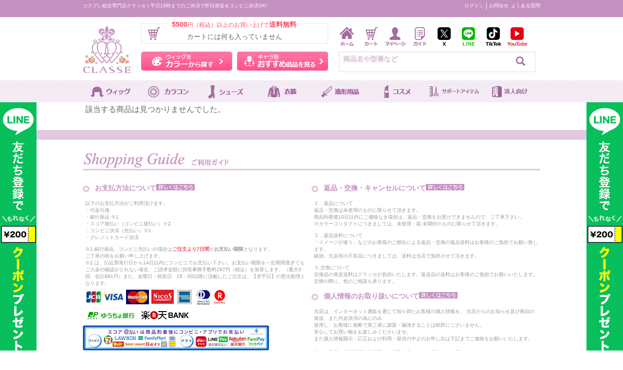

--- FILE ---
content_type: text/html; charset=EUC-JP
request_url: https://classewig.com/wig/index.php?main_page=product_info&cPath=666&products_id=7424
body_size: 10129
content:
<!DOCTYPE html PUBLIC "-//W3C//DTD XHTML 1.0 Transitional//EN" "http://www.w3.org/TR/xhtml1/DTD/xhtml1-transitional.dtd">
<html xmlns="http://www.w3.org/1999/xhtml" dir="ltr" lang="ja">
<head>
<title>エティア クール 度あり マスカット | カラコン グリーン・ブルー・パープル系 | コスプレウィッグ通販専門店 CLASSE-クラッセ-</title>
<!-- bof: google analytics --><script>
window.dataLayer = window.dataLayer || [];
dataLayer.push({ ecommerce: null });
dataLayer.push({
event: "view_item",
ecommerce: {
items: [{
item_name: "エティア クール 度あり マスカット", 
item_id: "CC-etia_coeur_pw-MUS",
price: 990,
item_brand: "Etia coeur",
item_category: "度あり",
quantity: 1
}]
}
});</script>		
<script>	
(function(w,d,s,l,i){w[l]=w[l]||[];w[l].push({'gtm.start':
	new Date().getTime(),event:'gtm.js'});var f=d.getElementsByTagName(s)[0], j=d.createElement(s),dl=l!='dataLayer'?'&l='+l:'';j.async=true;j.src=
	'https://www.googletagmanager.com/gtm.js?id='+i+dl;f.parentNode.insertBefore(j,f);
	})(window,document,'script','dataLayer','GTM-M64H7K');
</script>

<!-- eof: google analytics -->	
<meta http-equiv="Content-Type" content="text/html; charset=EUC-JP" />
<meta name="keywords" content="エティア クール 度あり マスカット | カラコン グリーン・ブルー・パープル系,PROウィッグ,ミニアイテム,PROスタンダードウィッグ,SARAウィッグ,SARAスタンダードウィッグ,ハゲヅラ,カラーコンタクト,小物,アウトレット商品,FondMiウィッグ,FondMiウィッグ スタイル別,商品リスト,PARADE DECO衣装 ジャンル別,PARADE DECO衣装-サイズ別作業,PARADE DECOミニアイテム,PARADE DECOミニアイテムジャンル別,PARADE DECOミニアイテム 商品別,イベント,造形用品,PARADE DECO衣装 分類カテゴリ,コスメ,新着商品,海外モール(英語),Amazonリテール,ウイッグ,コスウィッグ,コスプレ,キャラウイッグ,カラー,耐熱繊維,通信販売,激安" />
<meta name="description" content="コスプレウィッグ通販専門店 CLASSE-クラッセ- エティア クール 度あり マスカット | カラコン グリーン・ブルー・パープル系 - ■セット内容■ コンタクトレンズ（1枚入り)・取扱い説明書 ※両眼でご利用頂く場合は、左右別々でご注文下さい。 ■商品説明■ 最強発色のクラッセオリジナルカラコン、遂に登場！ アニメや漫画の2次元発色をリアルに再現。 " />
<meta http-equiv="imagetoolbar" content="no" />
<link rel="icon" href="favicon.ico" type="image/vnd.microsoft.icon">
<base href="https://classewig.com/wig/" />
<link rel="canonical" href="https://classewig.com/wig/index.php?main_page=product_info&products_id=7424" /><link rel="stylesheet" type="text/css" href="includes/templates/CLASSE2/css/stylesheet.css" />
<link rel="stylesheet" type="text/css" href="includes/templates/CLASSE2/css/stylesheet_classe2.css" />
<link rel="stylesheet" type="text/css" href="includes/templates/CLASSE2/css/stylesheet_css_buttons.css" />
<link rel="stylesheet" type="text/css" href="includes/templates/CLASSE2/css/stylesheet_fondmicss.css" />
<link rel="stylesheet" type="text/css" href="includes/templates/CLASSE2/css/stylesheet_highslide.css" />
<link rel="stylesheet" type="text/css" href="includes/templates/CLASSE2/css/stylesheet_jquery.bxslider.css" />
<link rel="stylesheet" type="text/css" href="includes/templates/CLASSE2/css/stylesheet_lightbox.css" />
<link rel="stylesheet" type="text/css" href="includes/templates/CLASSE2/css/stylesheet_matsuo.css" />
<link rel="stylesheet" type="text/css" href="includes/templates/CLASSE2/css/stylesheet_org.css" />
<link rel="stylesheet" type="text/css" href="includes/templates/CLASSE2/css/stylesheet_sns_button.css" />
<link rel="stylesheet" type="text/css" href="includes/templates/CLASSE2/css/stylesheet_swiper.css" />
<link rel="stylesheet" type="text/css" href="includes/templates/CLASSE2/css/stylesheet_web.css" />
<link rel="stylesheet" type="text/css" href="includes/templates/CLASSE2/css/stylesheet_yanagi.css" />
<link rel="stylesheet" type="text/css" media="print" href="includes/templates/CLASSE2/css/print_stylesheet.css" />
<script type="text/javascript" src="includes/templates/CLASSE2/jscript/jscript_01_jquery.min.js"></script>
<script type="text/javascript" src="includes/templates/CLASSE2/jscript/jscript_02_arwdImageMaps.js"></script>
<script type="text/javascript" src="includes/templates/CLASSE2/jscript/jscript_05_slides.min.jquery.js"></script>
<script type="text/javascript" src="includes/templates/CLASSE2/jscript/jscript_07_jquery.bxslider.min.js"></script>
<script type="text/javascript" src="includes/templates/CLASSE2/jscript/jscript_08_jquery.easing.1.3.js"></script>
<script type="text/javascript" src="includes/templates/CLASSE2/jscript/jscript_09_imagemapster.js"></script>
<script type="text/javascript" src="includes/templates/CLASSE2/jscript/jscript_10_bootstrap.min.js"></script>
<script type="text/javascript" src="includes/templates/CLASSE2/jscript/jscript_20_lazysizes.min.js"></script>
<script type="text/javascript" src="includes/templates/CLASSE2/jscript/jscript_flipsnap.js"></script>
<script type="text/javascript" src="includes/templates/CLASSE2/jscript/jscript_ps2.js"></script>
<script type="text/javascript" src="includes/templates/CLASSE2/jscript/jscript_spslide.js"></script>
<script type="text/javascript" src="includes/templates/CLASSE2/jscript/jscript_swiper.min.js"></script>
<script type="text/javascript" src="includes/modules/pages/product_info/jscript_80_imgLiquid-min.js"></script>
<script type="text/javascript" src="includes/modules/pages/product_info/jscript_98_products_info.js"></script>
<script type="text/javascript" src="includes/modules/pages/product_info/jscript_ps2.js"></script>
<script type="text/javascript" src="includes/modules/pages/product_info/jscript_textarea_counter.js"></script>
<script type="text/javascript" src="includes/templates/CLASSE1/jscript/highslide-with-gallery.js"></script>


<script language="javascript" type="text/javascript"><!--
	/*document.addEventListener('DOMContentLoaded', function(){ // DOMツリーが読み込まれた時点で実行 // 画像要素を取得 
		const imagesDom = document.querySelectorAll('img'); 
		[].forEach.call(imagesDom, function(dom){ // クラスにlazyloadが無い画像（外部からの画像）にのみ処理を実行 
			if (!dom.classList.contains('lazyload')) { // 画像要素一個一個に対して処理 // data-srcにsrcを逃す 
				dom.dataset.src = dom.src; // srcを空に 
				dom.src = ''; // lazyloadクラスを付与 
				dom.classList.add('lazyload'); 
			} 
		}); 
	});	*/

function popupWindow(url) {
  window.open(url,'popupWindow','toolbar=no,location=no,directories=no,status=no,menubar=no,scrollbars=no,resizable=yes,copyhistory=no,width=100,height=100,screenX=150,screenY=150,top=150,left=150')
}
function popupWindowPrice(url) {
  window.open(url,'popupWindow','toolbar=no,location=no,directories=no,status=no,menubar=no,scrollbars=yes,resizable=yes,copyhistory=no,width=600,height=400,screenX=150,screenY=150,top=150,left=150')
}
	hs.graphicsDir = 'includes/templates/CLASSE1/css/highslide/graphics/';
	hs.align = 'center';
	hs.transitions = ['expand', 'crossfade'];
	hs.outlineType = 'rounded-white';
	hs.fadeInOut = true;
	//hs.dimmingOpacity = 0.75;
	
	// Add the controlbar
	if (hs.addSlideshow) hs.addSlideshow({
		//slideshowGroup: 'group1',
		interval: 5000,
		repeat: false,
		useControls: true,
		fixedControls: true,
		overlayOptions: {
			opacity: .75,
			position: 'bottom center',
			hideOnMouseOut: true
		}
	});
//--></script>
<script type="text/javascript">
<!--
  function showPlagin(idno){
    pc = ('PlagClose' + (idno));
    po = ('PlagOpen' + (idno));
    if( document.getElementById(pc).style.display == "none" ) {
      document.getElementById(pc).style.display = "block";
      document.getElementById(po).style.display = "none";
    }
    else {
      document.getElementById(pc).style.display = "none";
      document.getElementById(po).style.display = "block";
    }
  }
//-->
</script>

<script type="text/javascript" src="includes/templates/CLASSE1/jscript/highslide-with-gallery.js"></script>


<script language="javascript" type="text/javascript"><!--
function popupWindow(url) {
  window.open(url,'popupWindow','toolbar=no,location=no,directories=no,status=no,menubar=no,scrollbars=no,resizable=yes,copyhistory=no,width=100,height=100,screenX=150,screenY=150,top=150,left=150')
}
function popupWindowPrice(url) {
  window.open(url,'popupWindow','toolbar=no,location=no,directories=no,status=no,menubar=no,scrollbars=yes,resizable=yes,copyhistory=no,width=600,height=400,screenX=150,screenY=150,top=150,left=150')
}
	hs.graphicsDir = 'includes/templates/CLASSE2/css/highslide/graphics/';
	hs.align = 'center';
	hs.transitions = ['expand', 'crossfade'];
	hs.outlineType = 'rounded-white';
	hs.fadeInOut = true;
	//hs.dimmingOpacity = 0.75;
	
	// Add the controlbar
	if (hs.addSlideshow) hs.addSlideshow({
		//slideshowGroup: 'group1',
		interval: 5000,
		repeat: false,
		useControls: true,
		fixedControls: true,
		overlayOptions: {
			opacity: .75,
			position: 'bottom center',
			hideOnMouseOut: true
		}
	});
//--></script>
<script type="text/javascript">
// <![CDATA[

var tab = {
	init: function(){
		var tabs = this.setup.tabs;
		var pages = this.setup.pages;
		var tabimages = this.setup.tabimages;
		var tabtextimages = this.setup.tabtextimages;
		
		for(i=0; i<pages.length; i++) {
			if(i !== 0) pages[i].style.display = 'none';
			tabs[i].onclick = function(){ tab.showpage(this); return false; };
		}
	},
	
	showpage: function(obj){
		var tabs = this.setup.tabs;
		var pages = this.setup.pages;
		var tabimages = this.setup.tabimages;
		var tabtextimages = this.setup.tabtextimages;
		var num;
		
		for(num=0; num<tabs.length; num++) {
			if(tabs[num] === obj) break;
		}
		
		for(var i=0; i<pages.length; i++) {
			if(i == num) {
				pages[num].style.display = 'block';
				tabimages[num].style.display = 'none';
				tabtextimages[num].style.display = 'block';
				tabs[num].className = 'present';
			}
			else{
				pages[i].style.display = 'none';
				tabimages[i].style.display = 'block';
				tabtextimages[i].style.display = 'none';
				tabs[i].className = null;
				
			}
		}
	}
}

// ]]>
</script>

<!-- LINE Tag Base Code -->
<!-- Do Not Modify -->
<script>
(function(g,d,o){
  g._ltq=g._ltq||[];g._lt=g._lt||function(){g._ltq.push(arguments)};
  var h=location.protocol==='https:'?'https://d.line-scdn.net':'http://d.line-cdn.net';
  var s=d.createElement('script');s.async=1;
  s.src=o||h+'/n/line_tag/public/release/v1/lt.js';
  var t=d.getElementsByTagName('script')[0];t.parentNode.insertBefore(s,t);
    })(window, document);
_lt('init', {
  customerType: 'account',
  tagId: '08a33c8a-abed-427c-84ca-01fd16ef95c7'
});
_lt('send', 'pv', ['08a33c8a-abed-427c-84ca-01fd16ef95c7']);
</script>
<noscript>
  <img height="1" width="1" style="display:none"
       src="https://tr.line.me/tag.gif?c_t=lap&t_id=08a33c8a-abed-427c-84ca-01fd16ef95c7&e=pv&noscript=1" />
</noscript>
	
<!-- End LINE Tag Base Code -->
<script async src="https://zen.one/analytics.js"></script>
</head>

<body id="productinfoBody">
<!-- Google Tag Manager (noscript) -->
<noscript><iframe src="https://www.googletagmanager.com/ns.html?id=GTM-M64H7K"
height="0" width="0" style="display:none;visibility:hidden"></iframe></noscript>
<!-- End Google Tag Manager (noscript) -->

<div id="mainWrapper">
<!--メニュー部分-->
<script type="text/javascript" src="includes/modules/pages/index/jscript_smartRollover.js"></script>
<script type="text/javascript">
   $(function(){
      $("#rn_gnav li").hover(function(){
		 $(this).addClass("rnactive");
		 $("div#rn_wrap").addClass("show");
         $("ul",this).fadeIn('fast');
      },
      function(){
         $("ul",this).fadeOut('slow');
		 $(this).removeClass("rnactive");
		 $("div#rn_wrap").removeClass("show");
      });
   });
</script>
<!--[if lt IE 7]>
<script src="http://ie7-js.googlecode.com/svn/version/2.1(beta4)/IE7.js"></script>
<![endif]-->
<!--ヘッダー▼-->

<!--LINE懸垂幕-->
<ul>
<li class="tateobi_line" id="tate_left"><a href="https://classewig.com/wig/index.php?main_page=fp&amp;pn=LINE_at"></a></li>
<li class="tateobi_line" id="tate_right"><a href="https://classewig.com/wig/index.php?main_page=fp&amp;pn=LINE_at"></a></li>
</ul>
<!--LINE懸垂幕-->

<!--セール懸垂幕
<ul>
<li class="tateobi_" id="tate_left"><a href="https://classewig.com/wig/index.php?main_page=fp&amp;pn="></a></li>
<li class="tateobi_" id="tate_right"><a href="https://classewig.com/wig/index.php?main_page=fp&amp;pn="></a></li>
</ul>
セール懸垂幕-->

<!--エティア懸垂幕
<ul>
<li class="tateobi_mellow1day_debut" id="tate_left"><a href="https://classewig.com/wig/index.php?main_page=fp&amp;pn=mellow1day_debut"></a></li>
<li class="tateobi_mellow1day_debut" id="tate_right"><a href="https://classewig.com/wig/index.php?main_page=fp&amp;pn=mellow1day_debut"></a></li>
</ul>
エティア懸垂幕-->



<!--スマートフォン版で表示する-->
<a name="top"></a>
<!--スマートフォン版で表示する-->
	<div id="header_01">
    	<table width="940" style="margin:0 auto;" cellpadding="0" cellspacing="0" border="0">
        	<tr>
            	<td width="460">コスプレ総合専門店クラッセ | 平日15時までのご決済で即日発送＆コンビニ決済OK!
                </td>
            	<td width="480" >
                	<ul>
                    <li><a href="https://classewig.com/wig/index.php?main_page=login">ログイン</a></li>                        <li><a href="https://classewig.com/wig/index.php?main_page=contact_us">お問合せ</a></li>
                        <li><a href="https://classewig.com/wig/index.php?main_page=faq">よくある質問</a></li>
                    </ul>
                </td>
            </tr>
        </table>
    </div>

<header id="rn_header" role="banner">
    <table style="display:block;" border="0" cellpadding="0" cellspacing="0" width="940">
      <tr>
       <td rowspan="2" width="120" height="125"><a href="https://classewig.com/wig/index.php?main_page=index"><img name="logo" src="images/rn/logo.png"border="0" id="logo" alt="CLASSE" /></a></td>
       <td width="400">
       	<div id="rn_souryou">
        	        	<p class="rn_souryouinfo"><span>5500</span>円（税込）以上のお買い上げで<span>送料無料</span></p>
	<p class="rn_cartinfo">
		カートには何も入っていません
	</p>
        </div>
       </td>
       <td width="410" style="vertical-align:bottom;">
       	<a href="https://classewig.com/wig/index.php?main_page=index"><img src="images/rn/home.png" alt="ホーム" style="margin-right:1px;"></a>
       	<a href="https://classewig.com/wig/index.php?main_page=shopping_cart"><img src="images/rn/cart.png" alt="カート" style="margin-right:1px;"></a>
       	<a href="https://classewig.com/wig/index.php?main_page=account"><img src="images/rn/mypage.png" alt="マイページ" style="margin-right:1px;"></a>
       	<a href="https://classewig.com/wig/index.php?main_page=guide"><img src="images/rn/guide.png" alt="ガイド" style="margin-right:1px;"></a>
       	<a href="https://x.com/classewig"><img src="images/rn/X.png" alt="X" style="margin-right:1px;"></a>
        <a href="https://classewig.com/wig/index.php?main_page=fp&amp;pn=LINE_at"><img src="images/rn/line.png" alt="LINE@" style="margin-right:1px;"></a>
        <a href="https://www.tiktok.com/@classewig"><img src="images/rn/tiktok.png" alt="TikTok" style="margin-right:1px;"></a>
        <a href="https://www.youtube.com/c/classe"><img src="images/rn/youtube.png" alt="YouTube" style="margin-right:1px;"></a>
       	<!--<a href="https://classewig.com/wig/index.php?main_page=mailmag"><img src="images/rn/mailmag.png" alt="メルマガ"></a>-->
       </td>
      </tr>
      <tr height="66">
       <td width="400">
       	<div id="rn_searchbycolor"><a href="https://classewig.com/wig/index.php?main_page=color_select_tab">ウィッグをカラーから探す</a></div>
       	<div id="rn_searchbychara"><a href="https://classewig.com/wig/index.php?main_page=app_search">キャラ別おすすめ商品を見る</a></div>
       </td>
       <td width="410">
		

        <div style=" width:98%; float:right; text-align:center; color:#666; margin-top:-10px; border:solid 1px #ddd;">
            <form action="https://classewig.com/wig/index.php?main_page=advanced_search_result" method="get" name="quick_find">
            <input style="width:85%; height:30px; vertical-align:top; outline:0;" type="search" name="keyword" id="rn_keyword"  onfocus="if (this.value == '商品名や型番など') this.value = '';" value="商品名や型番など">
            <input type="submit" id="rn_search_btn" class="ui-btn ui-mini " value="" data-inline="true">
            <input type="hidden" value="advanced_search_result" name="main_page">
            </form>
        </div>       
       </td>
      </tr>
    </table>
</header>
<nav id="rn_gnav" role="navigation">
    <ul>
    	<li><img src="images/rn/cat_wig.png" alt="ウィッグ">
        	<ul class="child">
            	<li><a href="https://classewig.com/wig/index.php?main_page=info_pro"><img src="images/rn/wig_pro.jpg" alt="加工向けウィッグ PRO"></a></li>
            	<li><a href="https://classewig.com/wig/index.php?main_page=info_sara"><img src="images/rn/wig_sara.jpg" alt="絡まりにくいウィッグ SARA"></a></li>
            	<li><a href="https://classewig.com/wig/index.php?main_page=info_fondmi"><img src="images/rn/wig_fondmi.jpg" alt="普段使いウィッグ Fondmi"></a></li>
            </ul>
        </li>
    	<li><img src="images/rn/cat_cc.png" alt="カラコン">
        	<ul class="child">
            	<li><a href="https://classewig.com/wig/index.php?main_page=info_etia"><img src="images/rn/cc_top_2304.jpg" alt="カラコンTOPページ"></a></li>
				<li><a href="https://classewig.com/wig/index.php?main_page=fp&amp;pn=etia_prism1day"><img src="images/rn/cc_prism1day_2304.jpg" alt="Etia.Prism1day"></a></li>
            	<li><a href="https://classewig.com/wig/index.php?main_page=fp&amp;pn=etia_coeur1day"><img src="images/rn/cc_coeur1day_2304.jpg" alt="Etia.coeur1day"></a></li>
            	<li><a href="https://classewig.com/wig/index.php?main_page=fp&amp;pn=etia_gelee1day"><img src="images/rn/cc_gelee1day_2304.jpg" alt="Etia.gelee1day"></a></li>
            	<li><a href="https://classewig.com/wig/index.php?main_page=fp&amp;pn=etia_mellow1day"><img src="images/rn/cc_mellow1day_2504.jpg" alt="Etia.mellow1day"></a></li>
				<li><a href="https://classewig.com/wig/index.php?main_page=fp&amp;pn=etia_reorv1day"><img src="images/rn/cc_reorv1day_2304.jpg" alt="Etia.Reorv1day"></a></li>
            	<li><a href="https://classewig.com/wig/index.php?main_page=fp&amp;pn=etia_reflet1day"><img src="images/rn/cc_reflet1day_2304.jpg" alt="Etia.reflet1day"></a></li>
				<li><a href="https://classewig.com/wig/index.php?main_page=fp&amp;pn=etia_filme1day"><img src="images/rn/cc_filme1day_2406.jpg" alt="Etia.filme1day"></a></li>
            	<!--<li><a href="https://classewig.com/wig/index.php?main_page=fp&amp;pn=etia_coeur"><img src="images/rn/cc_coeur1month_2304.jpg" alt="Etia.coeur(マンスリー)"></a></li>-->
            </ul>
        </li>
    	<li><img src="images/rn/cat_fc.png" alt="シューズ">
        	<ul class="child">
            	<li><a href="https://classewig.com/wig/index.php?main_page=info_fuori"><img src="images/rn/shoes_top_2304.jpg" alt="fuori-classe(シューズTOPページ)"></a></li>
            	<li><a href="https://classewig.com/wig/index.php?main_page=Shoes_Formal"><img src="images/rn/shoes_formal_2304.jpg" alt="フォーマル"></a></li>
            	<li><a href="https://classewig.com/wig/index.php?main_page=fp&amp;pn=Bootscover"><img src="images/rn/shoes_bootscover_2408.png" alt="ブーツカバー"></a></li>
            	<!--<li><a href="https://classewig.com/wig/index.php?main_page=Shoes_Boots"><img src="images/rn/shoes_boots_2304.jpg" alt="ブーツ"></a></li>-->
            	<!--<li><a href="https://classewig.com/wig/index.php?main_page=Shoes_Sneakers"><img src="images/rn/shoes_sneakers_2304.jpg" alt="スニーカー"></a></li>-->
            	<li><a href="https://classewig.com/wig/index.php?main_page=Shoes_Japanese"><img src="images/rn/shoes_japanese_2304.jpg" alt="和装履物"></a></li>
            	<li><a href="https://classewig.com/wig/index.php?main_page=Shoes_Others"><img src="images/rn/shoes_others_2304.jpg" alt="その他"></a></li>				
            </ul>
        </li>
    	<li><img src="images/rn/cat_cld.png" alt="衣装">
        	<ul class="child">
            	<li><a href="https://classewig.com/wig/index.php?main_page=info_clad"><img src="images/rn/cld01.jpg" alt="Clad by Classe(衣装TOPページ)"></a></li>
            	<!--<li><a href="https://classewig.com/wig/index.php?main_page=fp&amp;pn=paradedeco"><img src="images/rn/cld02.jpg" alt="PARADE DECO"></a></li>-->
            	<!--<li><a href="https://classewig.com/wig/index.php?main_page=fp&amp;pn=CLASSExmilkyange_peony"><img src="images/rn/cld03.jpg" alt="カフェメイドピオニー"></a></li>-->
            </ul>
        </li>
    	<li><img src="images/rn/cat_zoukei.png" alt="造形用品">
        	<ul class="child">
            	<li><a href="https://classewig.com/wig/index.php?main_page=fp&amp;pn=cos_board"><img src="images/rn/cos2.jpg" alt="造形ボード COSボード匠"></a></li>
            	<li><a href="https://classewig.com/wig/index.php?main_page=fp&amp;pn=pitack"><img src="images/rn/zoukei_pitack.jpg" alt="両面ピタック"></a></li>
            	<li><a href="https://classewig.com/wig/index.php?main_page=style&amp;mc=Zoukei_support"><img src="images/rn/zoukei_support.jpg" alt="造形サポート用品"></a></li>
            	<li><a href="https://classewig.com/wig/index.php?main_page=fp&amp;pn=Zoukei_parts"><img src="images/rn/zoukei_parts.jpg" alt="造形用パーツ"></a></li>
            	<li><a href="https://classewig.com/wig/index.php?main_page=fp&amp;pn=Paint"><img src="images/rn/zoukei_paint.jpg" alt="塗料"></a></li>
            </ul>
        </li>
    	<li><img src="images/rn/cat_cosme.png" alt="コスメ">
        	<ul class="child">
            	<li><a href="https://classewig.com/wig/index.php?main_page=fp&amp;pn=dollycosme"><img src="images/rn/dollycosme_ver2.jpg" alt="オリジナルコスメ Dollycosme"></a></li>
            	<li><a href="https://classewig.com/wig/index.php?main_page=style&amp;mc=Cosme_support"><img src="images/rn/cosme_support.png" alt="メイクサポート用品"></a></li>
            	<li><a href="https://classewig.com/wig/index.php?main_page=style&amp;mc=Cosme_common"><img src="images/rn/cosme_common.png" alt="一般メイク用品"></a></li>
            	<!--<li><a href="#"><img src="images/rn/cosme02.jpg" alt="その他コスメ用品"></a></li>-->
            </ul>
        </li>
    	<li><img src="images/rn/cat_mini.png" alt="サポートアイテム">
        	<ul class="child">
            	<li><a href="https://classewig.com/wig/index.php?main_page=info_mini"><img src="images/rn/support_top_2304.jpg" alt="サポートアイテムTOPページ"></a></li>
            </ul>
        </li>
    	<!--<li><img src="images/rn/cat_acos.png" alt="ACOS">
        	<ul class="child">
            	<li><a href="https://classewig.com/wig/index.php?main_page=info_acos"><img src="images/rn/acos01.jpg" alt="ACOS製品トップページ"></a></li>
            </ul>
        </li>-->
        <li><img src="images/rn/cat_BtoB.png" alt="BtoB">
        	<ul class="child">
            	<li><a href="https://classewig.com/wig/index.php?main_page=fp&amp;pn=BtoB"><img src="images/rn/BtoB01_2003.jpg" alt="BtoBページ"></a></li>
            	<li><a href="https://classe.jp/" target="_blank"><img src="images/rn/CLASSE_corporate.png" alt="株式会社クラッセ 企業サイト"></a></li>
			</ul>
        </li>
    </ul>
</nav>


<script type="text/javascript">
			$(function(){
			$("li a.nav7").css("background-position" , "842px -105px");
			});</script>
<div id="rn_wrap">
</div>

<div id="wrap_contents">

<!-- eof breadcrumb -->

<table width="100%" border="0" cellspacing="0" cellpadding="0" id="contentMainWrapper">
  <tr>
 

    <td class="mainTDarea" valign="top">
<!-- bof  breadcrumb -->


<div class="centerColumn" id="productInfoNoProduct">

<div id="productInfoNoProductMainContent" class="content">該当する商品は見つかりませんでした。</div>

<div class="buttonRow back"></div>

</div>
</td>

 
  </tr>
</table>

<!--フッター▼-->
</div><!--/wrap_contents-->
<div id="wrap_footer">
<div style="margin-top:20px"></div>
<table cellpadding="0" cellspacing="0" width="940px" style="margin:0 auto;">
	<tr>
		<td colspan="2" style="border-bottom:solid 3px #E1C7DF;"><img src="images/classeimg/ttl_shopguide.jpg" width="310" height="40" /></td>
    </tr>
    <tr height="10">
      <td>&nbsp;</td><td>&nbsp;</td></tr>
    <tr>
        <td width="470" style="vertical-align:top;">
        <h3>お支払方法について<a href="https://classewig.com/wig/index.php?main_page=guide#payment"><img src="images/classeimg/btn_more_98-13.jpg" /></a></h3>
        <p>以下のお支払方法がご利用頂けます。<br>
          ・代金引換<br>
          ・銀行振込 ※1<br>
          ・スコア後払い（コンビニ後払い）※2<br>
          ・コンビニ決済（先払い）※1<br>
          ・クレジットカード決済
        </p>
        <p>※1.銀行振込、コンビニ先払いの場合は<span class="red"><strong>ご注文より7日間</strong></span>が<strong>お支払い期限</strong>となります。<br>
ご了承の程をお願い申し上げます。<br>
※2.は、払込票発行日から14日以内にコンビニでお支払い下さい。お支払い期限を一定期間過ぎてもご入金の確認がとれない場合、ご請求金額に回収事務手数料297円（税込）を加算します。（最大3回、合計891円）また、金曜日・祝前日　15：00以降に頂戴したご注文は、【翌平日】の受注処理となります。<!--202507 Kitagawa 追加--></p>
<img src="images/classeimg/img_payment01.gif" width="386" height="74" /> 
		<a href="https://www.scoring.jp/service/atobarai/" target="_blank" alt="コンビニ後払い" ><img src="images/parts/score/np_small_banner_2406.png" width="383" height="auto" /></a>
<br>

<!--  <p><strong>※2017/03/16 15：00以降の後払いご注文はニッセン様扱いと変更になります</strong>。</p>

       	<a href="http://np-atobarai.jp/about/" target="_blank" alt="ＮＰ後払い"><img src="images/classeimg/img_payment02.gif" width="386" height="68" /></a>-->

        <h3>発送方法について<a href="https://classewig.com/wig/index.php?main_page=guide#shipping"><img src="images/classeimg/btn_more_98-13.jpg" /></a></h3>
        <p>商品のお届けは、兵庫県から発送させていただきます。<br>
	配送方法は、商品によって、ヤマト運輸 宅急便・ヤマト運輸ネコポスのいずれかよりご選択いただけます。<br>
          （配送業者・配送方法は、予告なく変更する場合がございます）<br>
          お客様へのお届けは離島など一部の地域を除き、1~2日後のお届けとなります。<br>
          <br>
          <img src="images/classeimg/yamato_time201807.png" width="300" height="40" /> <br>

<br>
只今ご注文頂くと<strong>1月21日</strong>に発送可能です。(1月21日12:54現在)<br>只今お振込みを頂くと<strong>1月21日</strong>に発送可能です。(1月21日12:54現在)<br></p>
        <h3>お問い合わせについて<a href="https://classewig.com/wig/index.php?main_page=guide#question"><img src="images/classeimg/btn_more_98-13.jpg" /></a></h3>
        <p>お電話でのお問合わせは月曜-金曜:10時-16時まで承っております。<br>
          <a href="https://classewig.com/wig/index.php?main_page=contact_us">お問い合わせフォーム</a>からのお問合わせは24時間受付しておりますが、翌営業日以降の対応となる場合がございます。<br>
          土曜日・祝日は【発送のみ営業／お問い合わせ・入金処理　休業】のため、金曜日・祝前日　15：00以降のキャンセル・ご変更のお問い合わせは承りかねます。<br>
		      また、休業期間中にいただきましたご注文・ご質問は、翌営業日に対応させて頂きます。 </p>
        <!--<p>メールでのお問い合わせの際は「お名前」、<br>
          ご注文をされたお客様は「注文番号」を併せてご記入ください。<br>
          それらの記載のない場合、ご返答できない場合がございます。<br>
          <img src="images/classeimg/img_renraku.jpg" width="178" height="37" /></p>-->
          <p>Tel:079-289-0202<br>
			Mail:<a href="https://classewig.com/wig/index.php?main_page=contact_us">お問い合わせフォーム</a>からご連絡下さい。
          
        <h3>送料について<a href="https://classewig.com/wig/index.php?main_page=guide#shippingfee"><img src="images/classeimg/btn_more_98-13.jpg" /></a></h3>
        <p>宅急便 送料：全国一律　基本送料 <span class="red">550円（税込）</span><br>
	ネコポス 送料：全国一律　<span class="red">275円（税込）</span><br>
                  <span class="red">お買い物の商品合計金額が5,500円(税込)以上の場合は宅急便 基本送料・ネコポス 送料が無料となります。</span><br><br>
          ※沖縄県、北海道への配送はお買い物の商品合計金額に関わらず、別途、遠方送料 1,320円（税込）をご負担頂いております。恐れ入りますが、予めご了承下さいますようお願いいたします。<br>
          ※代金引換の場合、代引手数料が別途加算されます。<br>
          ※キャンペーンなどにより、5,500円(税込)未満でも基本送料が無料になる場合があります。<br>
          ※サンプルブックのみの場合はサンプルブック専用便【全国275円（税込）】が選択できます。<br>
          （ウィッグや他のアイテムと同時購入の場合はヤマト運輸 宅急便での発送となります）<br>
          <!--※エティアワンデーカラーコンタクトのみを一注文につき4個までご購入のお客様は、<br>
          　【ヤマト運輸 ネコポス（送料280円＋税　全国一律）】をお選び頂けます。<br> -->
          ※予告なく他の配送方法となる場合がございますので、ご了承の程をお願いたします。<br>
        </p>
        </td>
        <td width="470" style="vertical-align:top;">
        
        <h3>返品・交換・キャンセルについて<a href="https://classewig.com/wig/index.php?main_page=guide#return1"><img src="images/classeimg/btn_more_98-13.jpg" /></a></h3>
        <p>１．返品について<br>
          返品・交換は未使用のものに限らせて頂きます。<br>
          商品到着後10日以内にご連絡なき場合は、返品・交換をお受けできませんので、ご了承下さい。<br>
          ※カラーコンタクトにつきましては、未使用・箱 未開封のものに限らせて頂きます。</p>
        <p>２．返品送料について<br>
        「イメージが違う」などのお客様のご都合による返品・交換の返品送料はお客様のご負担でお願い致します。<br>
          破損、欠品等の不良品につきましては、送料は当店で負担させて頂きます。</p>
        <p>３.交換について<br>
          交換品の発送送料はクラッセが負担いたします。返送品の送料はお客様のご負担でお願いいたします。<br>
          交換の際に、色のご相談も承ります。</p>

        <h3>個人情報のお取り扱いについて<a href="https://classewig.com/wig/index.php?main_page=guide#privacy"><img src="images/classeimg/btn_more_98-13.jpg" /></a></h3>

    <p>		当店は、インターネット通販を通じて知り得たお客様の個人情報を、 当店からのお知らせ及び商品の発送、また代金決済の為にのみ<br>
使用し、お客様に無断で第三者に譲渡・漏洩することは絶対にございません。<br>
安心してお買い物をお楽しみくださいませ。<br>
また個人情報開示・訂正および利用・提供の中止のお申し出は下記までご連絡をお願いいたします。<br>
<br>
但し、警察・裁判所等法的機関から提示を求められた場合はこの限りではございません。<br>
<br>
運営会社：株式会社クラッセ：<br>
店舗名：CLASSE-クラッセ-<br>
個人情報保護管理責任者：柳澤　到宏<br>
問合せ先：079-289-0202<br>

<br>
※2017/03/16 改定<br>

    </p>
    
    <h3><strong>継続的改善</strong></h3>
    <p>個人情報保護と管理に関して、継続的に見直しと改善を行わせて頂きます。</p>
    <p>2013/09/04改定</p>
    <h3><strong>海外のお客様へお知らせ</strong></h3>
    <p>・コンタクトレンズの海外発送は行っておりません<br>・海外のお客様には、処方箋をご提出頂く場合がございます</p>
        </p>
        <h3>営業時間・営業日について<a href="https://classewig.com/wig/index.php?main_page=guide#delidate"><img src="images/classeimg/btn_more_98-13.jpg" /></a></h3>
        <p>
        <table><tr><td><div class="floatLeft cTableYoko">
		<table class="cTable">
		<td colspan="7">2026年1月</td>
		<tr>
			<td>日</td>
			<td>月</td>
			<td>火</td>
			<td>水</td>
			<td>木</td>
			<td>金</td>
			<td>土</td>
		</tr>
		
<tr>
<tr>
<td class="cEigyo">&nbsp;</td>
<td class="cEigyo">&nbsp;</td>
<td class="cEigyo">&nbsp;</td>
<td class="cEigyo">&nbsp;</td>
<td class="cYasumi">1</td>
<td class="cYasumi">2</td>
<td class="cYasumi">3</td>
</tr>
<tr>
<td class="cYasumi">4</td>
<td class="cYasumi">5</td>
<td class="cEigyo">6</td>
<td class="cEigyo">7</td>
<td class="cEigyo">8</td>
<td class="cEigyo">9</td>
<td class="conlyHasso">10</td>
</tr>
<tr>
<td class="cYasumi">11</td>
<td class="conlyHasso">12</td>
<td class="cEigyo">13</td>
<td class="cEigyo">14</td>
<td class="cEigyo">15</td>
<td class="cEigyo">16</td>
<td class="conlyHasso">17</td>
</tr>
<tr>
<td class="cYasumi">18</td>
<td class="cEigyo">19</td>
<td class="cEigyo">20</td>
<td class="cHasso"><span class="cToday">21</span></td>
<td class="cEigyo">22</td>
<td class="cEigyo">23</td>
<td class="conlyHasso">24</td>
</tr>
<tr>
<td class="cYasumi">25</td>
<td class="cEigyo">26</td>
<td class="cEigyo">27</td>
<td class="cEigyo">28</td>
<td class="cEigyo">29</td>
<td class="cEigyo">30</td>
<td class="conlyHasso">31</td>
</tr>
</table>
</div>
<div class="floatLeft cTableYoko">
		<table class="cTable">
		<td colspan="7">2026年2月</td>
		<tr>
			<td>日</td>
			<td>月</td>
			<td>火</td>
			<td>水</td>
			<td>木</td>
			<td>金</td>
			<td>土</td>
		</tr>
		
<tr>
<tr>
<td class="cYasumi">1</td>
<td class="cEigyo">2</td>
<td class="cEigyo">3</td>
<td class="cEigyo">4</td>
<td class="cEigyo">5</td>
<td class="cEigyo">6</td>
<td class="conlyHasso">7</td>
</tr>
<tr>
<td class="cYasumi">8</td>
<td class="cEigyo">9</td>
<td class="cEigyo">10</td>
<td class="conlyHasso">11</td>
<td class="cEigyo">12</td>
<td class="cEigyo">13</td>
<td class="conlyHasso">14</td>
</tr>
<tr>
<td class="cYasumi">15</td>
<td class="cEigyo">16</td>
<td class="cEigyo">17</td>
<td class="cEigyo">18</td>
<td class="cEigyo">19</td>
<td class="cEigyo">20</td>
<td class="conlyHasso">21</td>
</tr>
<tr>
<td class="cYasumi">22</td>
<td class="conlyHasso">23</td>
<td class="cEigyo">24</td>
<td class="cEigyo">25</td>
<td class="cEigyo">26</td>
<td class="cEigyo">27</td>
<td class="conlyHasso">28</td>
</tr>
</table>
</div>
</td></tr>
		<tr><td align ="center"><table><tr><td class="cHasso">発送予定日</td><td class="conlyHasso">発送のみ営業</td><td class="cYasumi">休業日</td></tr></table></td></tr></table>
        </p>
        </td>
    </tr>
</table>

<div style="margin-top:20px"></div>

<div id="footer_nav">
	<div id="gototop"><a href="https://classewig.com/wig/index.php?main_page=product_info&amp;cPath=666&amp;products_id=7424#top"><img src="images/classeimg/img_gototop.jpg" width="120" height="25" /></a></div>
    <div class="clearBoth"></div>
    <ul>
    	<li><a href="https://classewig.com/wig/index.php?main_page=shippinginfo">特商法に基づく表記</a></li>
        <li><a href="https://classewig.com/wig/index.php?main_page=guide#privacy">個人情報保護方針</a></li>
        <li><a href="https://classewig.com/wig/index.php?main_page=faq">よくあるご質問</a></li>
        <li><a href="https://classewig.com/wig/index.php?main_page=contact_us">お問い合わせ</a></li>
        <li><a href="https://classewig.com/wig/index.php?main_page=guide">ご利用ガイド</a></li>
        <li><a href="https://classewig.com/wig/index.php?main_page=guide#return1">返品について</a></li>
        <li><a href="https://classewig.com/wig/index.php?main_page=fp&amp;pn=recruit">採用情報</a></li>
    </ul>
    <div class="clearBoth"></div>
    <div id="copyright"><a href="https://classe.jp/" target="_blank"><img src="images/classeimg/CLASSEInc.png" /></a></div>
    
<!--bof-ip address display -->
<!--eof-ip address display -->

<!--bof-banner #5 display -->
<!--eof-banner #5 display -->
    
    
</div>
</div><!--end div#wrap_footer-->
<!--フッター▲-->


<script type="text/javascript" language="javascript">
/* <![CDATA[ */
var yahoo_retargeting_id = '92R1PUX78C';
var yahoo_retargeting_label = '';
/* ]]> */
</script>
<script type="text/javascript" language="javascript" src="//b92.yahoo.co.jp/js/s_retargeting.js"></script>
</div>
<!--bof- parse time display -->
<!--eof- parse time display -->
<!--bof- banner #6 display -->
<!--eof- banner #6 display -->
<script id="tagjs" type="text/javascript">
  (function () {
    var tagjs = document.createElement("script");
    var s = document.getElementsByTagName("script")[0];
    tagjs.async = true;
    tagjs.src = "//s.yjtag.jp/tag.js#site=oUSZL5I";
    s.parentNode.insertBefore(tagjs, s);
  }());
</script>
<noscript>
  <iframe src="//b.yjtag.jp/iframe?c=oUSZL5I" width="1" height="1"
frameborder="0" scrolling="no" marginheight="0"
marginwidth="0"></iframe>
</noscript>

</body></html>





--- FILE ---
content_type: text/css
request_url: https://classewig.com/wig/includes/templates/CLASSE2/css/stylesheet_classe2.css
body_size: 10650
content:
@charset "euc-jp";
/**美乳
 * Main CSS Stylesheet
 *
 * @package templateSystem
 * @copyright Copyright 2003-2005 Zen Cart Development Team
 * @copyright Portions Copyright 2003 osCommerce
 * @license http://www.zen-cart.com/license/2_0.txt GNU Public License V2.0
 * @version $Id: stylesheet.css 3688 2006-06-02 00:12:18Z drbyte $
 */


body {
	margin: 0;
	font-family:"メイリオ", Meiryo, Osaka, "ＭＳ Ｐゴシック", "MS PGothic", sans-serif;
	/*font-size: 62.5%;*/
	font-size:12pt;
	color: #666;
	background-color: #fff;
	}
a img {border: none; }

a:link, #navEZPagesTOC ul li a {
	color: #3300FF;
	text-decoration: none;
	}
 
a:visited {
	color: #3300FF;
	text-decoration: none;
	}

a:hover, #navEZPagesTOC ul li a:hover, #navMain ul li a:hover, #navSupp ul li a:hover, #navCatTabs ul li a:hover {
	color: #FF0000;
	}

a:active {
	color: #0000FF;
	}

h1 {
	font-size: 1.5em;
	}

h2 {
	font-size: 1.4em;
	}

h3 {
	font-size: 1.3em;
	}

h4, h5, h6, LABEL, h4.optionName, LEGEND, ADDRESS, .sideBoxContent, .larger{
	font-size: 1.1em;
	}

.biggerText {
	font-size: 1.2em;
	}

h1, h2, h3, h4, h5, h6 {
	margin: 0.3em;
	}

CODE {
	font-family: arial, verdana, helvetica, sans-serif;
	font-size: 1em;
	}

FORM, SELECT, INPUT {
	display: inline;
	font-size: 1em;
	margin: 0.1em;
	}

TEXTAREA {
	float: left;
	margin: auto;
	display: block;
	width: 95%;
	}

input:focus, select:focus, textarea:focus {
	background: #F0F8FF;
	}

FIELDSET {
	padding: 0.5em;
	margin: 0.5em 0em;
	border: 1px solid #cccccc;
	}

LEGEND {
	font-weight: bold;
	padding: 0.3em;
	}

LABEL, h4.optionName {
	line-height: 1.5em;
	padding: 0.2em;
	}

LABEL.checkboxLabel, LABEL.radioButtonLabel {
	margin: 0.5em 0.3em;
	}

#logo, .centerBoxContents, .specialsListBoxContents, .categoryListBoxContents, .centerBoxContentsAlsoPurch, .attribImg {
	float: left;
	}

LABEL.inputLabel {
	width: 11em;
	float: left;
	}

LABEL.inputLabelPayment {
	width: 15em;
	float: left;
	}

LABEL.selectLabel, LABEL.switchedLabel, LABEL.uploadsLabel  {
	width: 12em;
	float: left;
	}

P, ADDRESS {
	padding: 0.5em;
	color:#666;
	}

ADDRESS {
	font-style: normal;
	}

.clearBoth {
	clear: both;
	}

HR {
	height: 1px;
	margin-top: 0.5em;
	border: none;
	border-bottom: 1px solid #9a9a9a;
	}

/*warnings, errors, messages*/
.messageStackWarning, .messageStackError, .messageStackSuccess, .messageStackCaution {
	line-height: 1.8em;
	padding: 0.2em;
	border: 1px solid #000000;
	}

.messageStackWarning, .messageStackError {
	background-color: #ff0000;
	color: #ffffff;
	}

.messageStackSuccess {
	background-color: #99FF99;
	color: #666;
	}

.messageStackCaution {
	background-color: #FFFF66;
	color: #666;
	}

/*wrappers - page or section containers*/
#wrapper {
	background-color: #ffffff;
	text-align: left;
	width: 100%;
	vertical-align: top;
	}

#headerWrapper, #contentMainWrapper, #logoWrapper, #cartBoxListWrapper, #ezPageBoxList, #cartBoxListWrapper ul, #ezPageBoxList ul, #mainWrapper, #popupAdditionalImage, #popupImage {
	margin: 0em;
	padding: 0em;
	}

#navColumnOneWrapper, #navColumnTwoWrapper, #mainWrapper {
	margin: auto;
	} 

#tagline {
	color:#666;
	font-size: 2em;
	text-align : center;
	vertical-align: middle;
	}

#sendSpendWrapper {
	border: 1px solid #cacaca;
	float: right;
	margin: 0em 0em 1em 1em;
	}

.floatingBox, #accountLinksWrapper, #sendSpendWrapper, #checkoutShipto, #checkoutBillto, #navEZPagesTOCWrapper {
	margin: 0;
	width: 47%;
	}

.wrapperAttribsOptions {
	margin: 0.3em 0em;
	}

/*navigation*/

.navSplitPagesResult {}
.navSplitPagesLinks {}
.navNextPrevCounter {
	margin: 0em;
	font-size: 0.9em;
	}
.navNextPrevList {
	display: inline;
	white-space: nowrap;
	margin: 0;
	padding:  0.5em 0em;
	list-style-type: none;
	}

#navMainWrapper, #navSuppWrapper, #navCatTabsWrapper {
	margin: 0em;
	background-color: #9a9a9a;
	font-weight: bold;
	color: #ffffff;
	height: 1%;
	width: 100%;
	}

#navMain ul, #navSupp ul, #navCatTabs ul  {
	margin: 0;
	padding:  0.5em 0em;
	list-style-type: none;
	text-align: center;
	line-height: 1.5em;
	}

#navMain ul li, #navSupp ul li, #navCatTabs ul li {
	display: inline;
	white-space: nowrap;
	}

#navMain ul li a, #navSupp ul li a, #navCatTabs ul li a {
	text-decoration: none;
	padding: 0em 0.5em;
	margin: 0;
	color: #ffffff;
	}

#navEZPagesTOCWrapper {
	font-weight: bold;
	float: right;
	height: 1%;
	border: 1px solid #000000;
	}

#navEZPagesTOC ul {
	margin: 0;
	padding:  0.5em 0em;
	list-style-type: none;
	line-height: 1.5em;
	}

#navEZPagesTOC ul li {
	white-space: nowrap;
	}

#navEZPagesTOC ul li a {
	padding: 0em 0.5em;
	margin: 0;
	}

#navMainSearch, #navCategoryIcon, .buttonRow, #indexProductListCatDescription {
	margin: 0.5em;
	}

#navBreadCrumb {
	background-color: #cc9900;
	}

#navEZPagesTop {
	background-color: #ffff33;
	}

#navBreadCrumb, #navEZPagesTop {
	font-size: 0.95em;
	font-weight: bold;
	margin: 0em;
	padding: 0.5em;
	}

#navColumnOne {
	background-color: #FFCC99;
	}

#navColumnTwo {
	background-color: #00BFBF;
	}

/*The main content classes*/
#contentColumnMain, #navColumnOne, #navColumnTwo, .centerBoxContents, .specialsListBoxContents, .categoryListBoxContents, .additionalImages, .centerBoxContentsSpecials, .centerBoxContentsAlsoPurch, .centerBoxContentsFeatured, .centerBoxContentsNew, .alert {
	vertical-align: top;
	}

/*.content,*/ #productDescription, .shippingEstimatorWrapper {
	/*font-size: 1.2em;*/
	padding: 0.5em;
	}

.alert {
	color: #FF0000;
	margin-left: 0.5em;
	}
.advisory {}
.important {
	font-weight: bold;
	}
.notice {}
.rating{}
.gvBal {
	float: right;
	}
.centerColumn, #bannerOne, #bannerTwo,  #bannerThree,  #bannerFour,  #bannerFive,  #bannerSix {
	padding: 0.8em;
	}

.smallText, #siteinfoLegal, #siteinfoCredits, #siteinfoStatus, #siteinfoIP {
	font-size: 0.9em;
	}

/*Shopping Cart Display*/
#cartAdd {
	float: right;
	text-align: center;
	margin: 1em;
	border: 1px solid #000000;
	padding: 1em;
	}

.tableHeading TH {
	border-bottom: 1px solid #cccccc;
	}

.tableHeading, #cartSubTotal {
	background-color: #e9e9e9;
	 }

#cartSubTotal {
	border-top: 1px solid #cccccc;
	font-weight: bold;
	text-align: right;
	line-height: 2.2em;
	padding-right: 2.5em;
	}

.tableRow, .tableHeading, #cartSubTotal {
	height: 2.2em;
	}

.cartProductDisplay, .cartUnitDisplay, .cartTotalDisplay, .cartRemoveItemDisplay, .cartQuantityUpdate, .cartQuantity, #cartInstructionsDisplay, .cartTotalsDisplay   {
	padding: 0.5em 0em;
	border-right:solid 1px #c8c8c8;
	border-bottom:solid 1px #c8c8c8;
	}
.cartProductDisplay {
	border-left:solid 1px #c8c8c8;
}
td.cartProductDisplay a {
	text-decoration:none;
	color:#666;
}
.cartUnitDisplay, .cartTotalDisplay {
	text-align: right;
	padding-right: 0.2em;
	}

#scUpdateQuantity {
	width: 2em;
	}

.cartQuantity {
	width: 4.7em;
	}

.cartNewItem {
	color: #33CC33;
	position: relative;  /*do not remove-fixes stupid IEbug*/
	}

.cartOldItem {
	color: #660099;
	position: relative;   /*do not remove-fixes stupid IEbug*/
	}

.cartBoxTotal {
	text-align: right;
	font-weight: bold;
	}

.cartRemoveItemDisplay {
	width: 3.5em;
	}
#new_center INPUT#refreshcart, #new_center INPUT#continue{ border:none; width:auto;height:auto;}
#new_center td.cartQuantity SELECT { height:auto;}
#cartAttribsList {
	margin-left: 1em;
	}
div#cartSubTotal {background-color:#fff; border:solid 1px #c8c8c8; border-top:none; padding:1em 0; color:#ff6699;}
#mediaManager {
width: 50%; 
margin: 0.2em;
padding: 0.5em;
}
.normalprice, .productSpecialPriceSale {
	text-decoration: line-through;
	}

.productSpecialPrice, .productSalePrice, .productSpecialPriceSale, .productPriceDiscount{
	color: #ff0000;
	}


.productPriceDiscount2 {
	display:block;
	text-align:center;
	color:#fff;
	background-color:#ff0000;
    border-radius: 5px; 
    -webkit-border-radius: 5px;  
    -moz-border-radius: 5px;  
	padding:5px 15px; 
	margin-top:5px;	
}

#cartBoxListWrapper ul, #ezPageBoxList ul {
	list-style-type: none;
	}

#cartBoxListWrapper li, #ezPageBoxList li, .cartBoxTotal {
	margin: 0;
	padding: 0.2em 0em;
	} 

.totalBox {
	width: 5.5em;
	text-align: right;
	padding: 0.2em;
	}

.lineTitle, .amount {
	text-align: right;
	padding: 0.2em;
	}

.amount {
	width: 5.5em;
	}

/*Image Display*/
#productMainImage, #reviewsInfoDefaultProductImage, #productReviewsDefaultProductImage, #reviewWriteMainImage {
	margin: 0em 1em 1em 0em ;
	}

.categoryIcon {}
#cartImage {
	margin: 0.5em 1em;
	}

/*Attributes*/
.attribImg {
	width: 20%;
	margin: 0.3em 0em;
}

.attributesComments {}

/*list box contents*/
.centerBoxContents, .specialsListBoxContents, .categoryListBoxContents, .additionalImages, .centerBoxContentsSpecials, .centerBoxContentsAlsoPurch, .centerBoxContentsFeatured, .centerBoxContentsNew {
	margin: 1em 0em;
	}

/*sideboxes*/
.columnLeft {}

h3.leftBoxHeading, h3.leftBoxHeading a {
	font-size: 1em;
	color: #ffffff;
	}

.leftBoxHeading, .centerBoxHeading {
	margin: 0em;
	background-color: #FF6699;
	padding: 0.5em 0.2em;
	}

.leftBoxContainer {
	border: 1px solid #ffffff;
	margin-top: 1.5em;
	}

.sideBoxContent {
	background-color: #ffffff;
	padding: 0.4em;
	}

h3.rightBoxHeading, h3.rightBoxHeading a {
	font-size: 1.1em;
	color: #FFFF00;
	}

.rightBoxHeading {
	margin: 0em;
	background-color: #663366;
	padding: 0.2em 0em;
	}

h3.leftBoxHeading a:hover {
	color: #FFFF33;
	text-decoration: none;
	} 

h3.rightBoxHeading a:hover {
	color: #FF0000;
	text-decoration: none;
	}

.rightBoxContent {
	background-color: #ffffff;
	margin-bottom: 1em;
	}

.centeredContent, TH, #cartEmptyText, #cartBoxGVButton, #navCatTabsWrapper, #navEZPageNextPrev, #bannerOne, #bannerTwo,  #bannerThree,  #bannerFour,  #bannerFive,  #bannerSix, #siteinfoLegal, #siteinfoCredits, #siteinfoStatus, #siteinfoIP, .center, .cartRemoveItemDisplay, .cartQuantityUpdate, .cartQuantity, .cartTotalsDisplay, #cartBoxGVBalance, .leftBoxHeading, .centerBoxHeading,.rightBoxHeading, .productListing-data, .accountQuantityDisplay, .ratingRow, LABEL#textAreaReviews, #productMainImage, #reviewsInfoDefaultProductImage, #productReviewsDefaultProductImage, #reviewWriteMainImage, .centerBoxContents, .specialsListBoxContents, .categoryListBoxContents, .additionalImages, .centerBoxContentsSpecials, .centerBoxContentsAlsoPurch, .centerBoxContentsFeatured, .centerBoxContentsNew, .gvBal, .attribImg {
	text-align: center;
	}

#bestsellers .wrapper {
	margin: 0em 0em 0em 1.5em;
	}

#bestsellers ol {
	padding: 0;
	margin-left: 1.1em;
	}

#bestsellers li {
	padding: 0;
	margin: 0.3em 0em 0.3em 0em;
	}

#bannerboxHeading {
	background-color: #0000CC;
}

#upProductsHeading {
	text-align: left;
	}

#upDateHeading {
	text-align: right;
	}

/*misc*/
.back {
	float: left;
	}

.forward {
	float: right;
	}

.bold {
	font-weight: bold;
	}

tr.rowOdd {
	background-color: #fff;
	height: 1.5em;
	vertical-align: top;
	}

tr.rowEven {
	background-color: #fff;
	height: 1.5em;
	vertical-align: top;

	}

CAPTION {
	/*display: none;*/
	}

#myAccountGen li, #myAccountNotify li {
	margin: 0;
	} 

.accountTotalDisplay, .accountTaxDisplay {
	width: 20%;
	text-align: right;
	/*vertical-align: top*/
	}

.accountQuantityDisplay {
	width: 10%;
	vertical-align: top
	}

TR.tableHeading {
	background-color: #cacaca;
	height: 2em;
	}

#siteMapList {
	width: 90%;
	float: right;
	}

.ratingRow {
	margin: 1em 0em 1.5em 0em;
	}

LABEL#textAreaReviews {
	font-weight: normal;
	margin: 1em 0em;
	}

#popupShippingEstimator, #popupSearchHelp, #popupAdditionalImage, #popupImage, #popupCVVHelp, #popupCouponHelp, #popupAtrribsQuantityPricesHelp, #infoShoppingCart {
	background-color: #ffffff;
	}
/*20130510↓*/
.red { color:#ff6666;}
.wrap_contents {clear:both;width:940px;margin:15px auto; font-family:"メイリオ", Meiryo, Osaka, "ＭＳ Ｐゴシック", "MS PGothic", sans-serif; border:solid 1px #c8c8c8;}
.wrap_mainpage {clear:both;width:940px;margin:10px auto; font-family:"メイリオ", Meiryo, Osaka, "ＭＳ Ｐゴシック", "MS PGothic", sans-serif; } 
 h1 {font-weight:bold;font-size:18px;color:#fff;background-color:#C490BF;height:20px;padding:10px 10px 10px 20px;margin:20px auto;}
 h2 {font-weight:bold;font-size:16px;color:#fff;background-color:#E1C7DF;height:18px;padding:5px 5px 5px 20px;margin:20px auto;}
 h3 {font-weight:bold;font-size:14px;color:#C490BF;background:url(images/h3_bg.png) left no-repeat;padding-left:25px;margin:20px auto;}
h1.ptitle {
    font-weight: bold;
    font-size: 18px;
    color: #666;
    background-color: transparent;
    height: auto;
    padding: 0;
    margin: 5px auto;
}
h1#productsName {
    font-size: 40px;
    padding: 0px 0px 0px 20px;
    line-height: 35px;
    color: #666;
    height: auto;
    background-color: transparent;
	margin: 0 0 .3em 0;
    font-weight: normal;
}
.wrap_contents p{
	font-size:12px;color:#666;
}

#wrap_contents span.small{
	font-size:10px;
}
#wrap_contents span.red{
	color:#F6455F;
}
/*20130513*/
#new_center h1 {font-weight:bold;font-size:18px;color:#fff;background-color:#C490BF;height:20px;padding:10px 10px 10px 20px;margin:10px auto;}
#new_center h2 {font-weight:bold;font-size:16px;color:#fff;background-color:#E1C7DF;height:18px;padding:5px 5px 5px 20px;margin:10px auto;}
#new_center h3 {font-weight:bold;font-size:14px;color:#C490BF;background:url(images/h3_bg.png) left no-repeat;padding-left:25px;margin:20px auto;}
#new_center .inputLabel {display:block;float:left;width:155px;font-weight:bold;font-size:14px;color:#fff;background-color:#D6B1D2;height:25px;padding:5px 5px 5px 20px;margin-bottom:10px;}
#new_center #login-email-address, #new_center #login-password {height:30px;width:300px;}

#new_center #forgetpw{color:#C490BF;}
#new_center #enquiry {width:400px;}
.inputbox { width:300px;height:30px;}
.inputradio {height:30px;}
/*20130522↓*/
.font18 {font-size:18px; font-weight:normal;}
.font16 {font-size:16px; font-weight:normal;}
.font14 {font-size:14px; font-weight:normal;}
.font12 {font-size:12px; font-weight:normal;}
.font10 {font-size:10px; font-weight:normal;}
.font18b {font-size:18px; font-weight:bold;}
.font16b {font-size:16px; font-weight:bold;}
.font14b {font-size:14px; font-weight:bold;}
.font12b {font-size:12px; font-weight:bold;}
.font10b {font-size:10px; font-weight:bold;}
#wrap_header {
	height:170px;
	width:100%;
	border-bottom:solid 6px #A46B9E;

}
#header_01 {
	color:#fff;
	font-size:10px;
	height:30px;
	width:100%;
	background-color:#C490BF;
}
#header_01 ul li {
	height:30px;
	float:left;
	list-style:none;
}
#header_02 {
	height:59px;
	width:940px;
	margin:0 auto;
	padding-top:20px;
	
}
#header_02 .shoplogo_top {
	float:left;
	margin-right:20px;
}
#header_02 btn_more_cartdisplay{
	float:left;
}

#header_02 .cartdisplay {
	float:left;
	border-radius: 5px;
	-webkit-border-radius: 5px;
	-moz-border-radius: 5px;
	background-color:#f3f3f3;
	width:445px;
	height:20px;
	padding:10px;
	margin-right:15px;

}
#header_02 .cartdisplay p {
	display:block;
	color:#666;
	background-color:#fff;
	width:290px;
	height:10px;
	font-size:10px;	
	text-align:center;
	line-height:0.8em;
	margin:0;
	float:left;
	margin-right:10px;

}
#header_02 .cartdisplay p span{
	color:#F6455F;
}
#header_02 .login, #header_02 .login li{
	float:left;
}
/* #header_03 Global Navigation ---------------------------------------------------------------------- */

#header_03 {
	width:940px;
	height:58px;
	margin:0 auto;
	margin-top:-56px;
	overflow:hidden;
}
#header_03 ul li { float:left; }
#header_03 ul li a { width:117px; height:60px; display:block; text-indent:-99999px; background-repeat:no-repeat; overflow:hidden; opacity:1; }

#header_03 ul li a.nav1 { width:119px;background:url(images/header_nav_bg.png) 0 0; }
#header_03 ul li a.nav8 { width:117px;background:url(images/header_nav_bg.png) 117px 0; }
#header_03 ul li a.nav7 { background:url(images/header_nav_bg.png) 235px 0; }
#header_03 ul li a.nav6 { background:url(images/header_nav_bg.png) 352px 0; }
#header_03 ul li a.nav5 { background:url(images/header_nav_bg.png) 469px 0; }
#header_03 ul li a.nav4 { background:url(images/header_nav_bg.png) 586px 0; }
#header_03 ul li a.nav3 { background:url(images/header_nav_bg.png) 703px 0; }
#header_03 ul li a.nav2 { background:url(images/header_nav_bg.png) 820px 0; }

#header_03 ul li a:hover.nav1 { background:url(images/header_nav_bg.png) 0 100%; }
#header_03 ul li a:hover.nav8 { background:url(images/header_nav_bg.png) 117px 100%; }
#header_03 ul li a:hover.nav7 { background:url(images/header_nav_bg.png) 235px 100%; }
#header_03 ul li a:hover.nav6 { background:url(images/header_nav_bg.png) 352px 100%; }
#header_03 ul li a:hover.nav5 { background:url(images/header_nav_bg.png) 469px 100%; }
#header_03 ul li a:hover.nav4 { background:url(images/header_nav_bg.png) 586px 100%; }
#header_03 ul li a:hover.nav3 { background:url(images/header_nav_bg.png) 703px 100%; }
#header_03 ul li a:hover.nav2 { background:url(images/header_nav_bg.png) 820px 100%; }

#header_03 ul li a.no-rink { background: no-repeat 0 0;}



#header_04 {
	width:940px;
	height:70px;
	margin:0 auto;
	margin-top:-68px;
	overflow:hidden;
}
#global01 , #global02 { float:left; }
#global01{ width:98px;height:70px;}
#global02{ width:842px;height:70px; }
#global02 li { float:left; }
#global01 li a { width:98px; height:70px; display:block; text-indent:-99999px; background-repeat:no-repeat; overflow:hidden; opacity:1; }

#global02 li a { width:165px; height:35px; display:block; text-indent:-99999px; background-repeat:no-repeat; overflow:hidden; opacity:1; }

#global01 li a.nav1 { width:98px;background:url(images/3header_nav_bg.png) 0 0; }
#global02 li a.nav11 { background:url(images/3header_nav_bg.png) 165px -35px; }
#global02 li a.nav10 { background:url(images/3header_nav_bg.png) 330px -35px; }
#global02 li a.nav9 { background:url(images/3header_nav_bg.png) 495px -35px; }
#global02 li a.nav8 { background:url(images/3header_nav_bg.png) 660px -35px; }
#global02 li a.nav7 { width:182px;background:url(images/3header_nav_bg.png) 842px -35px; }
#global02 li a.nav6 { background:url(images/3header_nav_bg.png) 165px 0; }
#global02 li a.nav5 { background:url(images/3header_nav_bg.png) 330px 0; }
#global02 li a.nav4 { background:url(images/3header_nav_bg.png) 495px 0; }
#global02 li a.nav3 { background:url(images/3header_nav_bg.png) 660px 0; }
#global02 li a.nav2 { width:182px;background:url(images/3header_nav_bg.png) 842px 0; }

#global01 li a:hover.nav1 { background:url(images/3header_nav_bg.png) 0 100%; }
#global02 li a:hover.nav11 { background:url(images/3header_nav_bg.png) 165px -105px; }
#global02 li a:hover.nav10 { background:url(images/3header_nav_bg.png) 330px -105px; }
#global02 li a:hover.nav9 { background:url(images/3header_nav_bg.png) 495px -105px; }
#global02 li a:hover.nav8 { background:url(images/3header_nav_bg.png) 660px -105px; }
#global02 li a:hover.nav7 { background:url(images/3header_nav_bg.png) 842px -105px; }
#global02 li a:hover.nav6 { background:url(images/3header_nav_bg.png) 165px 70px; }
#global02 li a:hover.nav5 { background:url(images/3header_nav_bg.png) 330px 70px; }
#global02 li a:hover.nav4 { background:url(images/3header_nav_bg.png) 495px 70px; }
#global02 li a:hover.nav3 { background:url(images/3header_nav_bg.png) 660px 70px; }
#global02 li a:hover.nav2 { background:url(images/3header_nav_bg.png) 842px 70px; }

#global02 li a.no-rink { background: no-repeat 0 0;}





#keywordsearch {
	border-radius: 5px;
	-webkit-border-radius: 5px;
	-moz-border-radius: 5px;
	background-color:#f3f3f3;
	width:920px;
	height:20px;
	padding:10px;
	margin:10px auto;
}
.block_460_l {float:left; width:460px; margin:0 20px 20px 0; padding-bottom:10px;}
.block_460_r {float:right; width:460px; margin:0 0 20px 0; padding-bottom:10px;}
.block_460_r ul {width:470px; padding-right:-10px;margin-top:10px;}
.block_460_r ul li {float:left; width:225px; margin-right:10px; margin-bottom:10px;}
.block_460_r ul li p{width:220px;}
.block_460_r ul li p, .block_460_r p , .block_460_l p{font-size:12px;margin:0;padding:0;}
.block_460_r ul li span, .block_460_r span, .block_460_l span{font-weight:bold;}
.block_940 {clear:both; width:940px; margin:0 auto; padding-bottom:10px;color:#666;}
.block_700 { float:left;width:700px; margin-top:5px;}
.block_700_no_border { float:left;width:700px; margin-top:5px;}
.midashi_ttl {display:block;clear:both; width:940px; margin:20px auto ;}
#twitter {border:solid 1px #f3f3f3;height:385px;width:300px; float:left; margin-right:10px;}
#sale_banner {height:495px;width:625px; float:left;}
#toriatsukai_shop { list-style:none;}
#toriatsukai_shop li { clear:both; height:45px; width:450px; border-bottom:solid 1px #e3e3e3; padding:10px;}
#toriatsukai_shop li:last-child { border-bottom: none;}
#toriatsukai_shop li img {display:block;float:left;margin-right:10px}
#toriatsukai_shop li p {display:block;float:left;height:45px;width:200px;margin:0;line-height:1.5em;font-size:10px;}
#toriatsukai_shop li p .shopname {font-size:12px;}
#kodawari {padding:10px;height:730px; width:920px;background:url(images/bg_kodawri.jpg) right no-repeat; list-style:none;}
#kodawari li {height:140px;}
#wrap_footer {
	clear:both;
	width:100%;
	margin-top:10px;
	border-top:solid 20px #E1C7DF;
	
}
#wrap_footer h3 { font-family:"メイリオ", Meiryo, Osaka, "ＭＳ Ｐゴシック", "MS PGothic", sans-serif;font-weight:bold;font-size:14px;color:#C490BF;background:url(images/h3_bg.png) left no-repeat;padding-left:25px;margin:10px auto;}
#wrap_footer p { font-size:10px; color:#979797; line-height:1.4em; margin:0;}
#footer_nav { color:#fff;background-color:#C490BF; width:100%;height:100px; margin:0 auto;}
#gototop {width:940px; margin:0 auto;}
#gototop a {display:block;width:120px;float:right;}

#footer_nav ul {clear:both;width:670px; margin:20px auto; list-style:none;}
#footer_nav ul li {float:left; margin-right:15px; font-family:"メイリオ", Meiryo, Osaka, "ＭＳ Ｐゴシック", "MS PGothic", sans-serif;font-size:12px;}
#copyright { clear:both; text-align:center;font-family:"メイリオ", Meiryo, Osaka, "ＭＳ Ｐゴシック", "MS PGothic", sans-serif;font-size:12px; font-weight:bold;margin-top:10px;}
#left_menu {width:220px;float:left;margin-right:15px; height:auto;}
#left_menu ul li ul{margin-bottom:15px;}
#left_menu ul li p {display:block;font-size:10px;}
#left_menu ul li p,  x:-moz-any-link  { margin-top:-10px; }
#left_menu ul li p span {font-size:12px; font-weight:bold;}
#left_menu ul li ul li a {display:block;margin-bottom:5px;}
@media screen and (min-width:0\0) {  /*IE9-10のみ*/
   #left_menu ul li {margin-bottom:5px;}
}

/*20130524*/
#block_iteminfo {width:940px;margin:10px auto;padding:0;}
#block_iteminfo table tr td ,#block_item_info_txt table tr td { vertical-align:top;}
#block_iteminfo ul {width:250px;height:85px;margin-bottom:20px;}
#block_iteminfo ul li {width:55px;float:left; list-style:none;margin-right:5px;}
#block_iteminfo ul li:last-child {margin-right:0;}

#block_iteminfo .price{font-size:16px;font-weight:bold;color:#F6455F;}
#block_iteminfo p {margin-bottom:3px;line-height:1.6em; font-family:"メイリオ", Meiryo, Osaka, "ＭＳ Ｐゴシック", "MS PGothic", sans-serif;color:#666;}
#block_item_info_details {width:345px;}
#photoparade ul {width:815px; padding:10px; margin:5px auto;}
#photoparade ul li {width:150px;float:left;margin: 0 10px 10px 0;}
#photoparade ul li:last-child {margin-right: 0;}
#photoparade p {line-height:1.4em;}
#color_checker ul {width:560px; padding:0 0 0 15px; border:none;float:left;}
#color_checker ul li {width:130px;float:left;margin: 0 10px 5px 0;}
#color_checker ul li:last-child {margin-right: 0;}
#block_blog_info ul {width:535px; margin-top:20px; padding:0; border:none;float:left;}
#block_blog_info ul li {width:100px;float:left;margin: 0 0 5px 0;}
#block_blog_info ul li:last-child {margin-right: 0;}
#block_blog_info p{ width:100px;margin:0 ;line-height:1.4em; text-decoration:underline;color:#F6455F;}

#review_box { height:465px; overflow:auto;}

#review_box  ul li {border-bottom:solid 1px #f3f3f3;}

#block_kanren_item ul {width:640px; padding:10px; border:solid 1px #f3f3f3; margin:5px auto;}
#block_kanren_item ul li {width:108px;float:left;margin: 0 20px 0 0;}
#block_kanren_item ul li:last-child {margin-right: 0;}
#block_kanren_item p {line-height:1.4em;}

.colorname_270 {display:block; width:268px;height:30px; margin:0 auto; text-align:center; font-size:16px;font-weight:bold;background-color:#7f7f7f;color:#fff;}
.colorname_130 {display:block; width:128px;height:20px; margin:0 auto; text-align:center; font-size:14px;font-weight:bold;background-color:#7f7f7f;color:#fff;}

.block_main { width:700px; float:right;}
.banner {margin-bottom:20px; border:none;}
.block_main .midashi {clear:both;margin-bottom:10px;}
#zasshikeisai, #ranking { width:670px;margin:20px auto; margin-top:0; padding-left:20px;}

#zasshikeisai li{float:left; margin-right:15px;}
#zasshikeisai li:last-child {margin-right:0;}

#ranking li {width:126px;float:left; margin-right:5px;}
#ranking li div.newitem { width:126px;height:250px;background:url(images/bg_ranking_new_s1.png) left top no-repeat;}
#ranking li p{width:106px;float:right; margin:0;padding:0;}
.ranking_kataban { font-size:10px; height:20px; float:left; padding-left:0px;}
.ranking_itemname { font-size:12px; line-height:1.1em;}
.ranking_kakaku { font-size:12px; font-weight:bold; color:#ff6666;}

#stylesearch { width:486px;margin:0 auto;}
#stylesearch_700 { width:760px;margin:0 auto; padding-right:-20px;}

#stylesearch li, #stylesearch_700 li{float:left; margin-right:19px; margin-bottom:15px;}

/*キャラサーチ　20130529作業分*/

#charasearch_nav {
	width:600px;
	height:52px;
	margin:20px auto;

}
#charasearch_nav li { float:left; }
#charasearch_nav li a { width:120px; height:52px; display:block; text-indent:-99999px; background-repeat:no-repeat; overflow:hidden; opacity:1; }

#charasearch_nav li a.charaindex_1 { background:url(images/charasearch_nav_bg.png) 0 0; }
#charasearch_nav li a.charaindex_5 { background:url(images/charasearch_nav_bg.png) 120px 0; }
#charasearch_nav li a.charaindex_4 { background:url(images/charasearch_nav_bg.png) 240px 0; }
#charasearch_nav li a.charaindex_3 { background:url(images/charasearch_nav_bg.png) 360px 0; }
#charasearch_nav li a.charaindex_2 { background:url(images/charasearch_nav_bg.png) 480px 0; }

#charasearch_nav li a:hover.charaindex_1 { background:url(images/charasearch_nav_bg.png) 0 100%; }
#charasearch_nav li a:hover.charaindex_5 { background:url(images/charasearch_nav_bg.png) 120px 100%; }
#charasearch_nav li a:hover.charaindex_4 { background:url(images/charasearch_nav_bg.png) 240px 100%; }
#charasearch_nav li a:hover.charaindex_3 { background:url(images/charasearch_nav_bg.png) 360px 100%; }
#charasearch_nav li a:hover.charaindex_2 { background:url(images/charasearch_nav_bg.png) 480px 100%; }
#charasearch h2 {width:940px; height:40px; background:url(images/bg_h2_chara_s1.png) no-repeat; color:#fff; font-size:18px;}

.charasearch_result {clear:both;width:900px;border:solid 1px #c8c8c8; padding:20px;margin-bottom:20px;}
.ttl_searchresult  { height:30px;font-size:16px; font-weight:bold;color:#666;margin-bottom:20px;}
.ttl_searchresult img {vertical-align:middle;}

.charasearch_result .block_left {width:127px; float:left;border:solid 1px #c8c8c8; padding:20px;}
.charasearch_result .block_right{width:695px; float:right;}
.charasearch_result ul {width:600px; margin:10px auto;}
.charasearch_result ul li {width:100px; float:left; margin-right:20px;}
#charabetu_osusume { width:925px;padding-left:20px;margin-bottom:20px;}
#charabetu_osusume li {width:137px; float:left; margin-right:15px;border:solid 1px #c8c8c8;padding:15px;}
#samecharalist{width:940px;height:auto; border:solid 1px #c8c8c8; margin:20px auto;}
#samecharalist .block_left {width:127px; float:left; padding:20px;}
#samecharalist .block_right{width:740px; float:right;padding:20px 10px;border-left:solid 1px #c8c8c8;}
#samecharalist ul li {width:940px;border-bottom:solid 1px #c8c8c8;}
#samecharalist ul li:last-child {border-bottom:none;}
#samecharalist ul li ul li {width:auto;border-bottom:none; text-decoration:underline;color:#C490BF;}

#othercharalist {width:900px;height:auto; border:solid 1px #c8c8c8; padding:20px; }
#othercharalist ul li {width:auto;border-bottom:none; color:#C490BF; list-style:none;}

#suisenwig {width:902px;height:auto; border:solid 10px #eee; padding:0 10px; margin-top:20px; }

#block_brandshowcase ul {width:680px; padding-left:30px; margin:5px auto;}
#block_brandshowcase ul li {width:130px;float:left;margin: 0 40px 0 0;}
#block_brandshowcase ul li:last-child {margin-right: 0;}
#block_brandshowcase p {line-height:1.4em;}

#kumiawasebox {width:700px; height:auto; background:url(images/bg_clad_kumiawasebox_00_s1.png) repeat-y;margin-bottom:20px;}
#kumiawasebox  ul {width:680px; list-style:none;padding-left:15px;margin:10px auto;}
#kumiawasebox  li {width:220px; float:left; margin-right:5px;}
/*0531*/
#cart_nav {height:50px;}

#cartContentsDisplay2 { font-size:12px;}
.tableHeading2 { color:#fff; background-color:#c8c8c8;height:30px;font-size:14px;}
#scProductsHeading2 {color:#fff; border-right:solid 1px #fff;}
#scUnitHeading2 {color:#fff; border-right:solid 1px #fff;}
#scQuantityHeading2 {color:#fff; border-right:solid 1px #fff;}
#scUpdateQuantity2 {color:#fff; border-right:solid 1px #fff;}
#scTotalHeading2 {color:#fff; border-right:solid 1px #fff;}
#scRemoveHeading2 {color:#fff;}
.rowEven {height:130px;}

/*20130604*/
#colorselect_pro {
    border: 1px solid #c8c8c8;
    float: left;
    height: auto;
    margin-top: 5px;
    width: 700px;
	text-align:center;
	padding-top:20px;
}
#colorselect_pro ul { width:660px; margin:10px auto;padding-left:10px;}
#colorselect_pro ul li { float:left; width:100px; height:50px; margin: 0 10px 10px 0;}

#colorselect_pro2 {
    border: 1px solid #c8c8c8;
    float: left;
    height: auto;
    margin: 20px auto;
    width: 700px;
	padding-top:20px;
}
#colorselect_pro2 ul { width:660px; margin:10px auto;padding:0;}
#colorselect_pro2 ul li { width:660px; height:auto;}
#colorselect_pro2 ul li ul { width:640px; margin:10px auto;padding:20px 0 20px 20px; border: 1px solid #c8c8c8;}
#colorselect_pro2 ul li ul li { float:left; margin: 0 10px 10px 0; width:60px; height:80px; border:none}


.grayline {border:solid 10px #eee;}

#btn_photoparade_color_select li ul li {float:left;margin-right:0;}
#photosearch_result {padding:20px 0 20px 20px;border:solid 1px #c8c8c8;}
#photosearch_result li {float:left;margin:0 10px 10px 0;width:120px;}
#photosearch_result li p {padding:0;width:110px; margin:0 auto;}
#photosearch_result li img {padding:5px;border:solid 1px #888;}
#fuori_size_guide {}
#fuori_size_guide li {float:left;margin-right:20px;margin-bottom:20px;background-color:#EEEEEE;pading:10px;width:270px;height:400px;}
#fuori_size_guide li img {margin-left:10px;margin-top:10px;}

/*0607*/
.inputLabel {width:155px;}

/*20130611*/
#photosearch_navi { text-align:center;margin: 10px auto;}
#photosearch_navi p { display:inline-block;}
#photosearch_navi a, #photosearch_navi strong { display:block; float:left;margin-right:10px;text-decoration: none;height:25px;padding:5px 15px;border:solid 1px #c8c8c8; font-size:14px;font-weight:bold;color:#666;}
#photosearch_navi a:hover { text-decoration: underline; background-color:#999;color:#fff;}
#photosearch_navi .m a .underLline {  border-bottom: medium none;}
#photosearch_navi .m a:hover .underLline {    border-bottom: 1px solid;text-decoration: none;}
#photosearch_navi .m a:hover {text-decoration: none;}
#photosearch_navi .om{ display:block; float:left;margin-right:10px;text-decoration: none;height:25px;padding:5px 15px; font-size:14px;font-weight:bold;color:#666;}

/*20130613*/
*:first-child+html .colorChartChild_new2 a { margin-top:-13px;padding:0;display:block; } 
*:first-child+html .no-link-color { margin-top:-10px;padding:0;display:block;margin-bottom:8px;; } 
@media screen and (-webkit-min-device-pixel-ratio:0) {
 .colorChartChild_new2 a { margin-top:0;padding:0;display:block; }
}



#block_item_info_txt ,#block_review, #block_blog_info, #color_checker, #photoparade{ border:solid 1px #c8c8c8;}
/*20130614*/
#toriatsukai_tenpo_tbl {width:900px;margin:10px auto;border:solid 1px #c8c8c8; border-bottom:none;}
#toriatsukai_tenpo_tbl tr {height:165px;border:solid 1px #c8c8c8;}
#toriatsukai_tenpo_tbl td.line1, #toriatsukai_tenpo_tbl td.line2 {border-right:solid 1px #c8c8c8;border-bottom:solid 1px #c8c8c8;padding: 10px 30px;width:240px; vertical-align:top;}
#toriatsukai_tenpo_tbl td.line3 {border-bottom:solid 1px #c8c8c8;padding: 10px 30px;width:240px; vertical-align:top;}
#toriatsukai_tenpo_tbl img {display:block; margin:10px auto;}
#toriatsukai_tenpo_tbl p { color:#666; font-size:12px;display:block;width:205px;margin:0 auto; border-top:solid 2px #c8c8c8;}

#eight_weeks_sale {}
#eight_weeks_sale li {
	border:solid 2px #888;
	border-radius: 5px;
	-webkit-border-radius: 5px;
	-moz-border-radius: 5px;
	width:700px;
	padding:10px;
	 margin:auto;
	 margin-bottom:20px;
	 height:150px;

}
#eight_weeks_sale li img{float:left;}
#eight_weeks_sale li p { width:330px; float:right; margin-right:80px; }
#eight_weeks_sale li p span.sale_ttl {width:100%;display:block;color: #ff0000;}
#eight_weeks_sale li p span.sale_txt {width:100%;display:block;}
#eight_weeks_sale li p span.sale_date {width:100%;display:block; font-weight:bold;}

/*20130624*/
#sugo h3 {font-size:16px;}

/*20130701*/
.infopage_top_img {display:block;width:100%; margin-bottom:30px;}
.clear_10pxheight {clear:both; height:10px;}
.shoessize_guide {border:solid 10px #eee; display:block; margin:0 auto;}
.shoessize_info {border:solid 1px #c8c8c8;border-top:none;border-left:none;font-size:12px;}
.shoessize_info tr {border:none;}
.shoessize_info td {border:solid 1px #c8c8c8; border-bottom:none;border-right:none; vertical-align:top; padding:10px;}
.shoessize_chart{margin:10px auto;}
.shoessize_chart td{border:solid 1px #c8c8c8; text-align:center;}
.table_midashi {background-color:#666; color:#fff;font-weight:bold;}

/*20130703*/
.contents_waku {border:solid 1px #c8c8c8; padding:20px; width:889px; margin:-0.3em auto 20px;}

/*20130708*/
.publish_left {
	width:200px;
	float:left;
}
.publish_left img{
	width:165px;
	height:233px;
	border:solid 10px #eee;
	display:block;
	margin:10px auto;
}
.publish_left p{
	font-size:12px;
	color:#666;
	margin:0 auto;
}

.publish_right {
	width:640px;
	border-left:solid 1px #c8c8c8;
	float:right;
	padding:20px 0 20px 20px;
}
.publish_right p{
	font-size:12px;
	font-weight:bold;
	color:#666;
}
.catItemClasse3 {
    border-color: #C8C8C8;
    border-style: solid;
    border-width: 1px;
    float: left;
    height: 350px;
    margin: 10px 20px 10px 0;
    padding-left: 16px;
    width: 144px;
	font-size:12px;
}

.catItemGoBtnClasse3 {
    position: relative;
    top: 80px;
}


.floatleftlist li{ margin-right:22px;float:left; width:170px;}
.floatleftlist p { font-size:12px;display:block;/*margin-left:5px;  */width:160px; line-height:1.4em;padding:0;}
.floatleftlist img {/*margin-left:15px;*/}
#twitter2 {border:solid 1px #f3f3f3;height:390px;width:460px; float:left; margin-right:10px;}

#acos_service_list {
	height:155px;
	/*margin-right:7px;*/
}

#acos_service_list li {
	float:left;
	margin:5px 0px 5px 0px;
	/*margin-right:7px;*/
}
#acos_topics_list li{
	float:left;
	margin-right:10px;
	width:340px;
}
#acos_topics_list li{
	float:left;
	margin-right:10px;
	width:340px;
}

#saishinjyutyu_list li {
    float: left;
    margin-right: 10px;
    width: 130px;
}
#saishinjyutyu_list li span.nichiji01,#saishinjyutyu_list li span.haisousaki01 ,#saishinjyutyu_list li span.nichiji02 ,#saishinjyutyu_list li span.haisousaki02{
	color:#666;
	line-height:1em;
}
#saishinjyutyu_list li span.nichiji01,#saishinjyutyu_list li span.haisousaki01{
    font-size:10px;
	font-weight:bold;
}
#saishinjyutyu_list li span.nichiji02 ,#saishinjyutyu_list li span.haisousaki02{
    font-size:12px;
}
#acos_topics_list li {margin-bottom:10px;}
#acos_topics_list li p{font-size:12px;margin:0;padding:0;}
#acos_topics_list li span{font-weight:bold;}

#newyear_notice{
	width:940px;
	height:50px;
	margin:20px 0px 20px 0px; 
	border-top-style: solid;border-top-color:#D21E40; border-top-width:2px;
	border-bottom-style: solid;border-bottom-color:#D21E40; border-bottom-width:2px; 
}
#top_toriatsukai_list{clear:both; width:940px; margin:0 auto; padding-bottom:10px;}
#top_toriatsukai_list li{float:left;width:235px;}

.touhaba{
	font-family:"Osaka-等幅","ＭＳ ゴシック","monospace";
}
#okaidoku_list {width:735px; padding-left:0;}
#okaidoku_list li {width:210px; float:left;margin-right:35px;margin-bottom:10px;}
#okaidoku_list li p, #okaidoku_list li img {display:block;margin:0;}
#okaidoku_list li p{ color:#666;font-weight:bold;line-height:1.6em;font-size:12px;margin-left:0;padding-left:0;}

#osusumeinfo_list {width:700px; padding-left:0;}
#osusumeinfo_list li {width:700px; margin-bottom:15px;}
#osusumeinfo_list li p, #osusumeinfo_list li img {display:block;margin:0;}
#osusumeinfo_list li p{color:#666;line-height:1em;margin-left:0;padding-left:0;}
#osusumeinfo_list li p span{ font-weight:bold;line-height:1.6em;font-size:12px;margin:0;padding:0;}
.top_half_banner p, .top_half_banner img {
    display: block;
    margin: 0;
}
.top_half_banner p {
    color: #666666;
    line-height: 1em;
    margin-left: 0;
    padding-left: 0;
}
.top_half_banner p span {
    font-size: 12px;
    font-weight: bold;
    line-height: 1.6em;
    margin: 0;
    padding: 0;
}
.new_sidemenu li ul { padding:10px 0 0 0; }

.new_sidemenu li ul li a{font-size:13px; color:#666666; text-decoration:none; line-height:1.2em;}
.new_sidemenu li ul li a:hover{color:#333333;}
.new_sidemenu li ul li span{font-size:11px;}
#newfuorimenu a {font-size:13px;color:#666; text-decoration:none;}
#newfuorimenu li ul li{border-bottom:dashed 1px #c8c8c8;font-size:13px;color:#666;}

#info_etia_list li {width:50px; float:left;}
#info_etia_list li img{width:45px; }


#shunitemlist { text-align:left;width:830px; margin:0 auto;padding-left:40px;color:#666;}
#shunitemlist ul li{ float:left; width:135px; height:310px;}/*310px or 260px*/
#shunitemlist ul li a { display:block; height:135px;color:#666; }
#shunitemlist ul li p{width:100px;}
#shunitemlist ul li span.ranking_kataban { font-size:9px; line-height:1em;}
#shunitemlist ul li span.ranking_kakaku { color:#FF6666; font-weight:bold;}

.ps_hikaku { background-color:#EFF7F8;background-size:contain; }
.ps_hikaku ul{ width:48%;float:left; list-style:none;margin:0;padding-left:2%;}
.ps_hikaku ul li{float:left; width:207px; height:207px; margin:0 15px 15px 0;}

.bg_checkbox {
padding-left:30px;}
.bg_checkbox li {
    position: relative;
    display: block;
    margin: 0;
    padding: 0;
    height: 63px;
}
 
.bg_checkbox input {
    position: absolute;
    top: 0;
    opacity: 0;
    width: 440px;  
    height: 63px;
}
 
.bg_checkbox input[type="checkbox"] + label {
    display: block;
    height: 63px;
    background-image: url(images/check_off.png);
    background-size: 50px;
    background-position: left bottom;
    background-repeat: no-repeat;
    padding: 0 0 0 50px;
}
 
.bg_checkbox input[type="checkbox"]:checked + label {
    background-image: url(images/check_on.png);
}
#advancedsearchList {
    width: 710px;
    margin: auto;
    float: right;
}

#productlist_etiasale {
	width:940px;
	height:auto;
	padding: 0 0 0 50px;
	margin-top:0;
}


#productlist_etiasale li{
	list-style:none;
	width:110px;
	height:290px;
	padding: 0 5px;
	border:dashed 1px #747474;
	float:left;
	margin:0 20px 20px 0;
}
#productlist_etiasale li img{
	display:block;
	margin:5px auto;
}

#productlist_etiasale li p{
	font-size:11px;
	line-height:1.4em;
	padding:0;
}
#productlist_etiasale li span.name{
	font-size:14px;
}
.blk100ctr { display:block;width:100%; margin:0 auto;}
.blk90ctr { display:block;width:90%; margin:0 auto;}
.blk80ctr { display:block;width:80%; margin:0 auto;}
.blk70ctr { display:block;width:70%; margin:0 auto;}
.blk60ctr { display:block;width:60%; margin:0 auto;}
.blk50ctr { display:block;width:50%; margin:0 auto;}
.blk40ctr { display:block;width:40%; margin:0 auto;}
.blk50l {display:inline-block;width:50%;float:left;margin:0;}
.blk30l {display:inline-block;width:33%;float:left;margin:0;}
.blk25l {display:inline-block;width:24.9%;float:left;margin:0;}
.nohover:hover img {opacity:1;}
.clearfix:after {  
  content: ".";   
  display: block;   
  height: 0;   
  clear: both;   
  visibility: hidden;  
}  
  
.clearfix { display: inline-table; }  
ul#sonotaoshirase {width:940px;padding:25px 0 10px 0;}
ul#sonotaoshirase li{ display:block;width:470px; float:left;margin: 0; padding:10px 0 0 0;border-bottom: solid 1px #ddd;    background: url(images/sp_r35_c24_s2.png) right no-repeat;}
ul#sonotaoshirase li:nth-child(odd){ width:469px;border-right: solid 1px #ddd;}
ul#sonotaoshirase li:nth-last-child(1), ul#sonotaoshirase li:nth-last-child(2){ border-bottom:none;}
ul#sonotaoshirase li a{ width:160px; height:160px;padding:0 0 10px 10px;display: table-cell;vertical-align:middle;}
ul#sonotaoshirase li img{ width:100%;}
ul#sonotaoshirase li p{  width:270px;display: table-cell; vertical-align:middle; padding-left: 10px;}      
ul#sonotaoshirase li p span{display:block; padding-left:42px; font-weight:600; }
ul#sonotaoshirase li.classe_event p span{background:url(images/top_newsparts_event.png) 0 3px no-repeat;}
ul#sonotaoshirase li.classe_info p span{background:url(images/top_newsparts_info.png) 0 3px no-repeat;}
ul#sonotaoshirase li.classe_line p span{background:url(images/top_newsparts_line.png) 0 3px no-repeat;}
ul#sonotaoshirase li.classe_newitem p span{background:url(images/top_newsparts_new.png) 0 3px no-repeat;}
ul#sonotaoshirase li.classe_sale p span{background:url(images/top_newsparts_sale.png) 0 3px no-repeat;}
ul#sonotaoshirase li.classe_sistershop p span{background:url(images/top_newsparts_sister.png) 0 3px no-repeat;}

.fondmi_wig_list li {
	display:inline-block;
	width:24%;
	margin-bottom:2%;
}
.fondmi_wig_list2{
	margin-top:7%;
}.fondmi_wig_list2 li {
	display:inline-block;
	float:left;
	width:33%;
	margin-bottom:2%;
}
#productlist li{ position:relative;}
.kounyuubtn, .kounyuubtn:hover {
	position:absolute;
	bottom:2px;
	left:10px;
}
/*グローバルナビリニューアル分*/

@keyframes show{
    from{
        opacity: 0;
    }
    to{
        opacity: .7;
    }
}


#rn_wrap {
	display:none;
	position:absolute;
	top:210px;
	height:100%;
	width:100%;
	background-color:#000;
	z-index:999;
}

#rn_wrap.show{
    display: block;
    opacity: .7;
}
#rn_header {
	height:125px;
	overflow:hidden;
	padding-top: 5px;
}
#rn_header TABLE{
	display:block;
	margin:0 auto;
}
#rn_logo { margin:0;}
#rn_souryou{
	border:solid 1px #E5E5E5;
	position: relative;
	height:40px;
	background:url(images/rn/icon_cart.png) no-repeat 10px 5px;
	width:382px;
}

.rn_souryouinfo {
	font-size:12px;
	color:#FF4C6A;
	background-color:#fff;
	padding:0 1em;
	position:absolute;
	top:-10px;
	left:50px;
}
.muryou {
	left:90px;
}

.rn_souryouinfo span{
	font-size:1.2em;
	font-weight:bold;
}
.rn_cartinfo{
	padding-top:15px;
	font-size:14px;
	color:#666;
	text-align:center;
}
.rn_cartinfo span{
	font-size:1.1em;
	font-weight:bold;
}

#rn_searchbycolor {
	margin:0 10px 0 0;
}
#rn_searchbycolor, #rn_searchbychara{
	margin-top:-12px;
	width:187px;
	height:40px;
	float:left;
}
#rn_searchbycolor a, #rn_searchbychara a {
	display:block;
	width:187px;
	height:39px;
    text-indent: 100%;
    white-space: nowrap;
    overflow: hidden;
}
#rn_searchbycolor a {
	background:url(images/rn/bg_menu1.png);
}
#rn_searchbychara a {
	background:url(images/rn/bg_menu2.png);
}
#rn_searchbycolor a:hover {
	opacity:.9;
}
#rn_searchbychara a:hover {
	opacity:.9;
}

#rn_gnav {
	background:url(images/rn/bg_cat.png);
}
#rn_gnav ul{
	width:940px;
	margin:0 auto;
	padding:0;
	list-style:none;
}
#rn_gnav ul:after {  
  content: ".";   
  display: block;   
  height: 0;   
  clear: both;   
  visibility: hidden;  
}
#rn_gnav ul li{
    float: left;
    position: relative;
	width:117.5px;
	height:35px;
	padding:10px 0 0 0;
	display:inline-block;
	text-align:center;
}

#rn_gnav ul li.rnactive{
	background-color:#fff;
}
#rn_gnav ul li:first-child{
	text-align:center;
}
#rn_gnav ul li:last-child{
	width:110px;
	text-align:center;
}
#rn_gnav ul li a{
	display:block;
	width:120px;
	height:45px;
	float:left;
	text-align:center;
}
#rn_gnav ul li:first-child a{
	text-align:center;
}
#rn_gnav ul li:last-child a{
	width:120px;
}
INPUT#rn_keyword {
	-webkit-appearance: none;
	-moz-appearance: none;
	appearance: none;
	font-size:14px;
	font-weight:bold;
	border:none;
	color:#D6BCD3;
	outline:0;
}
INPUT#rn_keyword::-ms-clear {
    display: none;
}
INPUT#rn_keyword:focus {
	background-color:#fff;
	color:#666;
	font-weight:normal;
}

INPUT#rn_search_btn {
    border: 0px;
    width: 40px;
    height: 36px;
    background: url(images/rn/search.png) left top no-repeat;
    background-size: contain;
}
#rn_gnav ul li ul.child{
        display: none;
        position: absolute;
		background-color:#fff;
		top:45px;
        padding: 0 0 5px 0;
		margin-left:0;
		border-radius: 0px 0px 5px 5px;
		width:260px;
		z-index:99999;
}
#rn_gnav ul li:last-child ul.child{
		right:0;
		margin-left:0;
		width:260px;
		z-index:99999;
}
#rn_gnav ul li ul.child li {
        display: block;
		float:none;
		height:50px;
		padding:0;
}
#header_01 {
	padding-top:5px;
}

#header_01 ul {
	 float:right;
}
#header_01 ul li {
	height:15px;
	float:left;
	list-style:none;
	padding:0 0 0 5px;
}
#header_01 ul li:first-child{
	border-right:solid 1px #FAFAFD;
	padding:0 5px 0 0;
}
#header_01 ul li a{
	color:#fff;
	text-decoration:none;
}
.sp_sr_box3 {
    padding: 5px;
    display:inline-block;
	width:32%;
    max-width: 144px;
    min-width: 100px;
    height: 380px;
    border: solid 1px #C8C8C8;
	text-align:center;
	vertical-align:top;
	margin:5px 0;
	line-height:1.2em;
	font-size:12px;
}
.sp_sr_box3 .catItemGoBtnClasse2 {
    position: relative;
    top: 150px;
}
.sp_sr_box3 .productList1 {
	text-align:left;
}

.fb_iframe_widget {
	vertical-align:top;
}
.sns_share_box :after {  
  content: ".";   
  display: block;   
  height: 0;   
  clear: both;   
  visibility: hidden;  
}  
  
.sns_share_box  { display: inline-table; text-align:right; }  
  
/* Hides from IE-mac \*/  
* html .sns_share_box  { height: 1%; }  
.sns_share_box  { display: block; }  
/* End hide from IE-mac */  


/*20171122*/

#newtabimage1_back2,#newtabimage2_back2,#newtabimage3_back2,#newtabimage4_back2,#newtabimage5_back2,#newtabimage6_back2{
	background-repeat:no-repeat;
	width:100%;
	height:auto;
	background-position:top;
	background-size:100% auto;
	float:left;
	overflow: hidden;
}
#newtabimage1_back2{
	background-image:url('../../../../images/classeimg/cc/newcp_bk_a.png');
}
#newtabimage2_back2{
	background-image:url('../../../../images/classeimg/cc/newcp_gd_a.png');
}
#newtabimage3_back2{
	background-image:url('../../../../images/classeimg/cc/newcp_br_a.png');
}
#newtabimage4_back2{
	background-image:url('../../../../images/classeimg/cc/newcp_bl_a.png');
}
#newtabimage5_back2{
	background-image:url('../../../../images/classeimg/cc/newcp_pp_a.png');

}
#newtabimage6_back2{
	background-image:url('../../../../images/classeimg/cc/newcp_all_a.png');
}
#newtabimage1_back2 a:hover img,#newtabimage2_back2 a:hover img,#newtabimage3_back2 a:hover img,#newtabimage4_back2 a:hover img,#newtabimage5_back2 a:hover img,#newtabimage6_back2 a:hover img{
	opacity:1;
}
#tabnew{
	margin:0;
	padding:10px 0 0 0;
	overflow: hidden;
	list-style:none;
	
}
#tabnew li{
	margin-right:10px;
	margin-bottom:10px;
	float:left;
	overflow: hidden;
	height:auto;
	width: 32.3%;
}
#tabnew li:nth-child(3n){
	margin-right:0;
}
#tabnew #tabimage1_2 { display:block;}
#colornameBar img { margin:0 auto;}

--- FILE ---
content_type: text/css
request_url: https://classewig.com/wig/includes/templates/CLASSE2/css/stylesheet_fondmicss.css
body_size: 1147
content:
@charset "euc-jp";
/**美乳
 * Main CSS Stylesheet
 *
 * @package templateSystem
 * @copyright Copyright 2003-2005 Zen Cart Development Team
 * @copyright Portions Copyright 2003 osCommerce
 * @license http://www.zen-cart.com/license/2_0.txt GNU Public License V2.0
 * @version $Id: stylesheet.css 3688 2006-06-02 00:12:18Z drbyte $
 */

.fondmiName p{
	padding:0px;
	margin-bottom:0px;
}
p#productsModel {
	font-size:25px;
	padding-left:20px;
}
p#productsName {
	font-size:40px;
	padding-left:20px;
	line-height:35px;
}
p#productsPrice {
	font-size:25px;
	padding-right:20px;
	float:right;
	text-align:right;
}
span#special{
	color:#F30;
	font-weight:bold;
}
span#smallText{
	font-size:18px;
}
p#productsPoint{
	font-size:25px;
	padding-right:20px;
	float:right;
}
.sp_pi_gotoitem{ width:100%;display:block; background-color:#FF4C6A;color:#fff;font-weight:bold;text-decoration:none; text-align:center;padding:10px;margin:2px auto;}

.fondmiSize{
	font-size:18px;
	width:660px;
	text-align:center;
	border-collapse: collapse;
	margin:0 auto;
	height:100px;
	margin-bottom:20px;
}
.fondmiSize th{
	background-color:#333;
	color:#FFF;
}
.fsr_comment{
	font-size:18px;
	line-height:22px;
	padding-left:20px;
}
.fd_style{
	font-size:18px;
	line-height:22px;
	padding-left:20px;
	
}
.fondmi_cart{ width:100%;display:block; background-color:#FF4C6A;color:#fff;font-weight:bold;text-decoration:none; text-align:center;padding:10px;margin:2px auto;}

.fondmi_soldout{ width:100%;display:block; background-color#666;color:#fff;font-weight:bold;text-decoration:none; text-align:center;padding:10px;margin:2px auto;}


/*20151109asai商品レビュー入力*/
#rvw_wrapper {color:#666; font-size:12px;}
.rvw_productimg {
	display:block;
	float:left;
	width:250px;
	padding:20px;
	border:solid 1px #ccc;
}
.rvw_itemno, .rvw_itemcolor, .rvw_itemcomment{
	font-size:12px;
	
}
.rvw_itemname {
	font-size:16px;
	font-weight:bold;
}
.rvw_itemcolor {
	vertical-align:top;
	margin-top:20px;
	width:280px;
	float:left;
	padding-right:10px;
}
.rvw_itemcomment {
	vertical-align:top;
	margin-top:0;
	width:280px;
	float:left;
	padding-left:10px;
	
}
#write_reviews h3 {font-weight:bold;font-size:18px;color:#fff; background-image:none;background-color:#C490BF;height:20px;padding:10px 10px 10px 20px;margin:20px auto;}
.rvw_ttl {
	font-weight:bold;
	font-size:14px;
	color:#fff; 
	background-color:#C490BF;
	display:block;
	width:140px;
	height:15px;
	padding:5px 5px 10px 10px;
	margin-right:10px;
	float:left;
}
.ratingRow {
	text-align:left;
	display:block;
	float:left;
	width:380px;
}
#review-text {
	float:left;
	text-align:left;
	width:340px;
	font-size:14px;
	padding:5px 20px;
}


/*20151214*/


#fondmi_facetypeselect {
	padding-left:3%;
	
}
#fondmi_facetypeselect li{
	display:inline-block;
	width:14%;
}
#fondmi_facetypeselect li:first-child {
	width:21%;
	
}
#fondmi_facetypeselect li img{
	width:100%;
}

#fondmi_colorselect ul{
	
}
#fondmi_colorselect ul li{
	display:inline-block;
	float-left;
	width:16%;
	margin:0;
}
#fondmi_colorselect ul li:first-child {
	
}
#fondmi_colorselect ul li img{
	width:100%;
}

#fondmi_colorselect table {width:98%; border:solid 1px #333; border-bottom:none; margin:10px auto;}
#fondmi_colorselect table tr {border-bottom:solid 1px #333;}

#fondmi_colorselect .zaiko {width:20%; text-align:center;border-bottom:solid 1px #333;}
#fondmi_colorselect .color {width:80%;border-bottom:solid 1px #333;border-left:solid 1px #333; padding:5px;}




--- FILE ---
content_type: text/css
request_url: https://classewig.com/wig/includes/templates/CLASSE2/css/stylesheet_matsuo.css
body_size: 1642
content:
@charset "euc-jp";
/**美乳
 * Main CSS Stylesheet
 *
 * @package templateSystem
 * @copyright Copyright 2003-2005 Zen Cart Development Team
 * @copyright Portions Copyright 2003 osCommerce
 * @license http://www.zen-cart.com/license/2_0.txt GNU Public License V2.0
 * @version $Id: stylesheet.css 3688 2006-06-02 00:12:18Z drbyte $
 */



/* 営業カレンダー用スタイルシート */

 .floatLeft{
 	float:left;
}

.cTableYoko{
	margin:20px;
	float:left;
}

table.cTable{
	/*background-color:#fff2eb;*/
	font-size: 12px;
	color:#666666;
	text-align:center;
}

.cYasumi{
	background-color:#ffcccc;
	border-top:1px solid #FFE6E6;
	border-left:1px solid #FFE6E6;
	border-bottom:1px solid #db837d; 
	border-right:1px solid #db837d;
	color:#666666;
	text-align:center;
	padding:0 5px;
}

.cEigyo{
	background-color:#F7F7F7;
	border-top:1px solid #F7F7F7;
	border-left:1px solid #F7F7F7;
	border-bottom:1px solid #bdbdbd; 
	border-right:1px solid #bdbdbd;
	color:#666666;
	text-align:center;
	padding:0 5px;
}

.cHasso{
	background-color:#cad882;
	border-top:1px solid #F7F7F7;
	border-left:1px solid #F7F7F7;
	border-bottom:1px solid #a8b279; 
	border-right:1px solid #a8b279;
	color:#666666;
	text-align:center;
	padding:0 5px;
}

.cToday{
	color:#ef618f;
	border: medium #ef618f;
	text-decoration: underline;
	padding:0 5px;
}	


/* 文字むらさき */

#wrap_contents span.violet{
font-weight: bold;
color:#C490BF;
}

/* 文字モスグリーン */
#wrap_contents span.mgreen{
font-weight: bold;
color:#687667;
}

/* 文字プロ */
#wrap_contents span.b_pro{
font-weight: bold;
color:#ff999a;
}

/* 文字サラ*/
#wrap_contents span.b_sara{
font-weight: bold;
color:#9de3ef;
}

/* 文字フォリ*/
#wrap_contents span.b_fuori{
font-weight: bold;
color:#7dbab3;
}

/* 文字クラッド*/
#wrap_contents span.b_clad{
font-weight: bold;
color:#5e4934;
}

/* クラッド見出し */
#wrap_contents .clad h1{font-weight:bold;font-size:18px;color:#fff;background-color:#84705b;height:20px;padding:10px 10px 10px 20px;margin:20px auto;}
#wrap_contents .clad h2{font-weight:bold;font-size:16px;color:#fff;background-color:#af9a87;height:18px;padding:5px 5px 5px 20px;margin:20px auto;}

/* クラッド　サイズ表 */
table.clad_size {
  margin-top: 0.2em;
  margin-bottom: 1em;
  width: 356px;
  border-collapse: collapse;
  border: solid 1px #c8c8c8;
  color: #666;
  font-size: 12px;
  text-align: center;
}

table.clad_size caption {
  margin-top: 1em;
  text-align: left;
}

table.clad_size th,
table.clad_size td {
  border: solid 1px #c8c8c8;
  padding: 4px 6px;
}

table.clad_size th {
  background: #EEEEEE;
  white-space: nowrap;
  color: #666;
}

table.clad_size td.size {
  font-weight: bolder;
}

/* ご注文の流れ　表 */
table.flow {
width:100%;
margin:0px 0px 10px 0px;padding:0px;
border-collapse:collapse;
border-top:1px solid #c8c8c8;
font-size: 12px;
}

table.flow th {
width:25%;
font-size: 13px;
padding:4px 2px 2px 15px;
text-align:left;
vertical-align:top;
color:#C490BF;
background-color:#ffecec;
border-bottom:1px solid #c8c8c8;
border-left:5px solid #ffcccc;
}

table.flow td {
padding:4px 2px 2px 4px;
border-bottom:1px solid #c8c8c8;
border-left:3px double #c8c8c8;
border-right:1px solid #c8c8c8;
}

/* イメージ縦中央 */
img.flow {
vertical-align: middle; 
border:  none;
}

/* FAQ　表 */
table.faq {
width:100%;
color:#666666;
font-size: 12px;
border: 1px #c8c8c8 solid;
border-collapse: collapse;
}

table.faq td.q {
font-weight: bold;
color:#C490BF;
font-size: 13px;
border: 1px #c8c8c8 solid;
background-color: #ffecec;
padding: 6px 20px;
text-align: left;
vertical-align: middle;
}

table.faq td.a {
border: 1px #c8c8c8 solid;
padding: 6px 20px;
text-align: left;
vertical-align: middle;
}

table.faq th {
border: 1px #c8c8c8 solid;
color:#C490BF;
font-size: 13px;
background-color: #ffecec;
padding: 6px 20px;
text-align: left;
vertical-align: middle;
}

/* 特定商取引　表 */
table.s_info {
width: 100%;
color:#666666;
font-size: 12px;
border: 1px #c8c8c8 solid;
border-collapse: collapse;
}

table.s_info td {
border: 1px #c8c8c8 solid;
padding: 10px 10px;
text-align: left;
vertical-align: top;
}

table.s_info th {
width: 25%;
border: 1px #c8c8c8 solid;
background-color: #EEEEEE;
font-weight: normal;
padding: 10px 15px;
text-align: left;
vertical-align: top;
}

/* ハイパーリンク */
a.base_link {
    color:#222222;
    font-style:normal;
    text-decoration:underline;
}


/* ページ枠 */
#wrap_contents .fuchi {
	width: 900px;
	padding: 20px 18px;
	border: 1px #c8c8c8 solid;
}

#wrap_contents .fuchi img{
	background-color:#eee;
	padding:10px;
}

/* 画像フチなし */
#wrap_contents img.none_fuchi {
	padding:0px;
}


#TopBtnArea a:link, #TopBtnArea a:visited {
	text-indent: -99999em;
	display: block;
	float: left;
	height: 140px;
	width: 250px;
	margin-right: 10px;
	margin-bottom: 10px;
	background: no-repeat center top;
}
#TopBtnArea a:hover, #TopBtnArea a:active {
	background: center bottom;
}

#apptitleh1 {font-weight:bold;font-size:12px;color:#666;background-color:#FFF;height:12px;padding:0px 0px 0px 0px;}

--- FILE ---
content_type: text/css
request_url: https://classewig.com/wig/includes/templates/CLASSE2/css/stylesheet_web.css
body_size: 473
content:
@charset "euc-jp";
/* stylesheet_web.css */


/*ここから懸垂幕*/

#tate_left { left: 0px;  }

#tate_left a {
	display: block;
	min-height: 100%;
	width: 75px;         /*画像の横幅*/
	visibility: visible;
	height: 3600px;
	text-indent:-9999px;
}

#tate_left {
	position: absolute;
	width: 75px;         /*画像の横幅*/
	min-height:100%;
	visibility: visible;
	display: block;
	top:210px;
}

#tate_right { right: 0px;  }

#tate_right a {
	display: block;
	min-height: 100%;
	width: 75px;         /*画像の横幅*/
	visibility: visible;
	height: 3600px;
	text-indent:-9999px;
}


#tate_right {
	position: absolute;
	width: 75px;         /*画像の横幅*/
	min-height:100%;
	visibility: visible;
	display: block;
	top:210px;
}

.tateobi_line {    
	background: url(../../../../images/classeimg/bnr/common/line/side_LINEcp_regular_200pt.gif) repeat-y scroll;
	min-height: 100%;
	height: 3600px;
	top: 180px;
	z-index:auto;
	visibility: visible;
}

@media screen and (max-width: 1150px) {
 #tate_left {
	visibility: hidden;
}
 #tate_right {
	visibility: hidden;
}

#tate_left a {
	display:none;
}
#tate_right a {
	display:none;
}


}


/*垂れ幕関連 <<<*/

--- FILE ---
content_type: application/javascript
request_url: https://classewig.com/wig/includes/modules/pages/product_info/jscript_98_products_info.js
body_size: 703
content:
/*臂�箙�*/
/*function popupWindow(url) {
  window.open(url,'popupWindow','toolbar=no,location=no,directories=no,status=no,menubar=no,scrollbars=no,resizable=yes,copyhistory=no,width=100,height=100,screenX=150,screenY=150,top=150,left=150')
}
function popupWindowPrice(url) {
  window.open(url,'popupWindow','toolbar=no,location=no,directories=no,status=no,menubar=no,scrollbars=yes,resizable=yes,copyhistory=no,width=600,height=400,screenX=150,screenY=150,top=150,left=150')
}
	hs.graphicsDir = 'includes/templates/charanuno01/css/highslide/graphics/';
	hs.align = 'center';
	hs.transitions = ['expand', 'crossfade'];
	hs.outlineType = 'rounded-white';
	hs.fadeInOut = true;
	//hs.dimmingOpacity = 0.75;
	
	// Add the controlbar
	if (hs.addSlideshow) hs.addSlideshow({
		//slideshowGroup: 'group1',
		interval: 5000,
		repeat: false,
		useControls: true,
		fixedControls: true,
		overlayOptions: {
			opacity: .75,
			position: 'bottom center',
			hideOnMouseOut: true
	}
});*/
	
$(document).ready(
	function(){
		$(
			function(){
				$(".main_image_imgLiquid").imgLiquid({fill: false,verticalAlign:'top' });
				return false;
	 		}
	 	);
		$("#thumbnailTD a").click(
			function(){
				$("#main_image").attr("src","images/" + $(this).attr("name"));
				$(".main_image_imgLiquid").imgLiquid({fill: false  /*膰�┴罸���膓㊥��������*/ });
				return false;
	 		}
	 	);
	
	
});